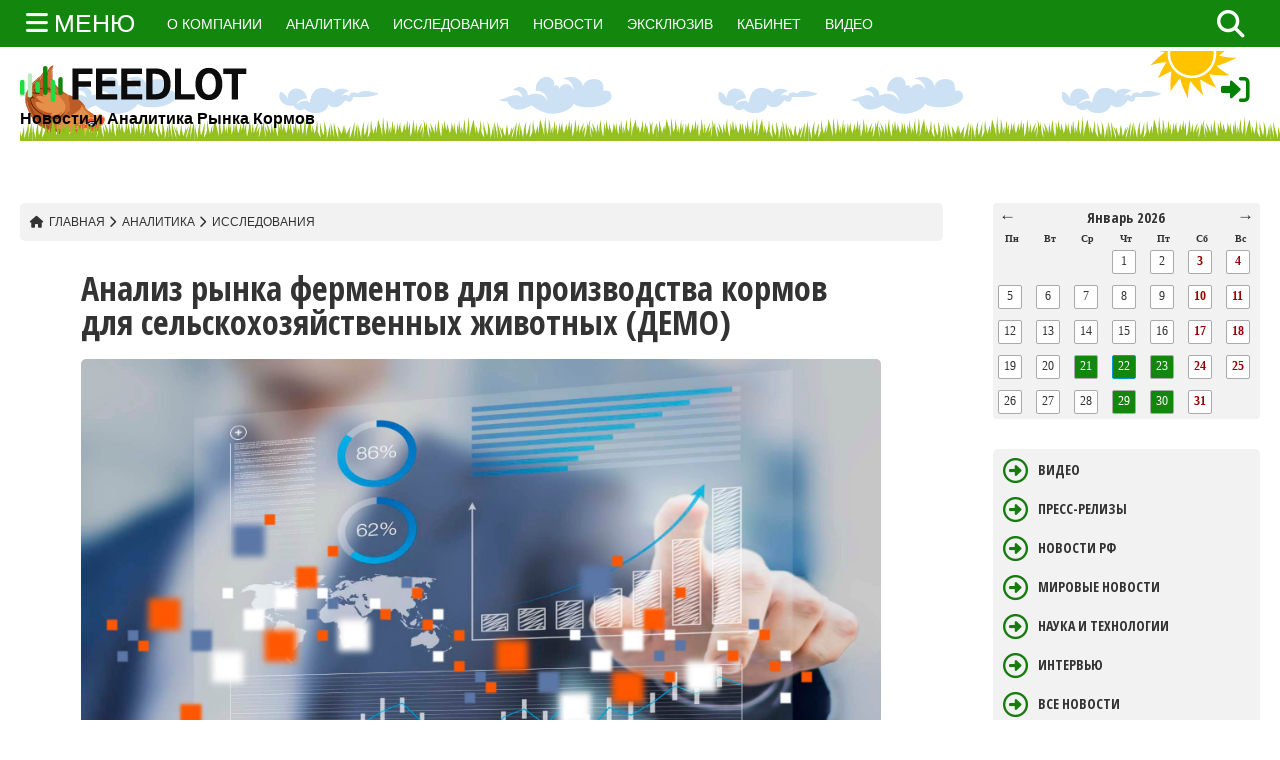

--- FILE ---
content_type: text/html; charset=UTF-8
request_url: https://feedlot.ru/analitika/issledovaniya/ryinok-myasokostnoj-i-ryibnoj-muki-v-rossii-v-2021%E2%80%932022-godu
body_size: 16085
content:

<!DOCTYPE HTML>
<html lang="en">
<head>
    <base href="https://feedlot.ru/" />   
	<title>Анализ рынка ферментов для производства кормов для сельскохозяйственных животных (ДЕМО)</title>
	<meta http-equiv="X-UA-Compatible" content="IE=edge">
    <meta name="viewport" content="width=device-width, initial-scale=1">
	<meta charset="UTF-8">
	
	<link rel="shortcut icon" href="/assets/template/icons/favicon.ico" type="image/x-icon">
	<link rel="apple-touch-icon" sizes="57x57" href="/assets/template/icons/apple-touch-icon-57x57.png">
        <link rel="apple-touch-icon" sizes="60x60" href="/assets/template/icons/apple-touch-icon-60x60.png">
        <link rel="apple-touch-icon" sizes="72x72" href="/assets/template/icons/apple-touch-icon-72x72.png">
        <link rel="apple-touch-icon" sizes="76x76" href="/assets/template/icons/apple-touch-icon-76x76.png">
        <link rel="apple-touch-icon" sizes="114x114" href="/assets/template/icons/apple-touch-icon-114x114.png">
        <link rel="apple-touch-icon" sizes="120x120" href="/assets/template/icons/apple-touch-icon-120x120.png">
        <link rel="apple-touch-icon" sizes="144x144" href="/assets/template/icons/apple-touch-icon-144x144.png">
        <link rel="apple-touch-icon" sizes="152x152" href="/assets/template/icons/apple-touch-icon-152x152.png">
        <link rel="apple-touch-icon" sizes="180x180" href="/assets/template/icons/apple-touch-icon-180x180.png">
        <link rel="icon" sizes="16x16" href="/assets/template/icons/favicon-16x16.png">
        <link rel="icon" sizes="32x32" href="/assets/template/icons/favicon-32x32.png">
        <link rel="icon" sizes="96x96" href="/assets/template/icons/favicon-96x96.png">
        <link rel="android-touch-icon" type="image/png" href="/assets/template/icons/android-chrome-192x192.png" sizes="192x192">
        <link rel="icon" type="image/png" href="/assets/template/icons/android-chrome-192x192.png" sizes="192x192">
        <meta property="og:image:secure_url" content="https://feedlot.ru/assets/template/icons/1200x630.jpg">
        <meta property="og:image" content="https://feedlot.ru/assets/template/icons/1200x630.jpg">
        <meta name="msapplication-TileImage" content="https://feedlot.ru/assets/template/icons/mstile-144x144.png">
	
	<!-- Font -->
	<link rel='stylesheet' href='https://fonts.googleapis.com/css?family=Merriweather%3A300%2C700%2C300italic%2C700italic%7COpen+Sans+Condensed%3A300%2C700&#038;subset=latin%2Clatin-ext' type='text/css' media='all'/>
	<!-- Stylesheets -->
	<link href="/assets/template/newsbit/plugin-frameworks/bootstrap.css" rel="stylesheet">
	<link href="/assets/template/newsbit/common/styles.css" rel="stylesheet">
	
	<link href="/assets/template/css/new_style.css" rel="stylesheet">
	<link href="/assets/template/mmenu-light-master/dist/mmenu-light.css" rel="stylesheet" />
	
	<script type='text/javascript' src='/assets/template/js/fontawesome5.js'></script>
	<script type='text/javascript' src='/assets/template/js/jquery_183.js' id='jquery-migrate-js'></script>
	
	<script src="/assets/template/mmenu-light-master/dist/mmenu-light.js"></script>
	<!-- MMENU-->
<script>
        
    document.addEventListener(
        "DOMContentLoaded", () => {
            const menu = new MmenuLight(
                document.querySelector( "#menu" )
                
            );

            const navigator = menu.navigation({
              title:"ГЛАВНОЕ МЕНЮ"  
            });
            const drawer = menu.offcanvas();
            

            document.querySelector( 'a[href="#menu"]' )
                .addEventListener( 'click', ( evnt ) => {
                    evnt.preventDefault();
                    drawer.open();
                });
        }
    );
</script>
	
	
<link rel="stylesheet" href="/assets/components/minishop2/css/web/default.css?v=551dbdb6ae" type="text/css" />
<link rel="stylesheet" href="/assets/components/minishop2/css/web/lib/jquery.jgrowl.min.css" type="text/css" />
<script>miniShop2Config = {"close_all_message":"\u0437\u0430\u043a\u0440\u044b\u0442\u044c \u0432\u0441\u0435","cssUrl":"\/assets\/components\/minishop2\/css\/web\/","jsUrl":"\/assets\/components\/minishop2\/js\/web\/","actionUrl":"\/assets\/components\/minishop2\/action.php","ctx":"web","price_format":[2,"."," "],"price_format_no_zeros":true,"weight_format":[3,"."," "],"weight_format_no_zeros":true};</script>
<script type="text/javascript">if (typeof TicketsConfig == "undefined")  {TicketsConfig={"ctx":"web","jsUrl":"\/assets\/components\/tickets\/js\/web\/","cssUrl":"\/assets\/components\/tickets\/css\/web\/","actionUrl":"\/assets\/components\/tickets\/action.php","close_all_message":"\u0437\u0430\u043a\u0440\u044b\u0442\u044c \u0432\u0441\u0435","tpanel":0,"enable_editor":1};} else {MergeConfig={"ctx":"web","jsUrl":"\/assets\/components\/tickets\/js\/web\/","cssUrl":"\/assets\/components\/tickets\/css\/web\/","actionUrl":"\/assets\/components\/tickets\/action.php","close_all_message":"\u0437\u0430\u043a\u0440\u044b\u0442\u044c \u0432\u0441\u0435","tpanel":0,"enable_editor":1}; for (var attrname in MergeConfig) { TicketsConfig[attrname] = MergeConfig[attrname]; }}</script>
<script type="text/javascript">TicketsConfig.editor={ticket: {onTab: {keepDefault:false, replaceWith:"	"},
        markupSet: [
            {name:"Bold", className: "btn-bold", key:"B", openWith:"<b>", closeWith:"</b>" },
            {name:"Italic", className: "btn-italic", key:"I", openWith:"<i>", closeWith:"</i>"  },
            {name:"Underline", className: "btn-underline", key:"U", openWith:"<u>", closeWith:"</u>" },
            {name:"Stroke through", className: "btn-stroke", key:"S", openWith:"<s>", closeWith:"</s>" },
            {separator:"---------------" },
            {name:"Bulleted List", className: "btn-bulleted", openWith:"	<li>", closeWith:"</li>", multiline:true, openBlockWith:"<ul>\n", closeBlockWith:"\n</ul>"},
            {name:"Numeric List", className: "btn-numeric", openWith:"	<li>", closeWith:"</li>", multiline:true, openBlockWith:"<ol>\n", closeBlockWith:"\n</ol>"},
            {separator:"---------------" },
            {name:"Quote", className: "btn-quote", openWith:"<blockquote>", closeWith:"</blockquote>"},
            {name:"Code", className: "btn-code", openWith:"<code>", closeWith:"</code>"},
            {name:"Link", className: "btn-link", openWith:"<a href=\"[![Link:!:http://]!]\">", closeWith:"</a>" },
            {name:"Picture", className: "btn-picture", replaceWith:"<img src=\"[![Source:!:http://]!]\" />" },
            {separator:"---------------" },
            {name:"Cut", className: "btn-cut", openWith:"<cut/>" }
        ]},comment: {onTab: {keepDefault:false, replaceWith:"	"},
        markupSet: [
            {name:"Bold", className: "btn-bold", key:"B", openWith:"<b>", closeWith:"</b>" },
            {name:"Italic", className: "btn-italic", key:"I", openWith:"<i>", closeWith:"</i>"  },
            {name:"Underline", className: "btn-underline", key:"U", openWith:"<u>", closeWith:"</u>" },
            {name:"Stroke through", className: "btn-stroke", key:"S", openWith:"<s>", closeWith:"</s>" },
            {separator:"---------------" },
            {name:"Quote", className: "btn-quote", openWith:"<blockquote>", closeWith:"</blockquote>"},
            {name:"Code", className: "btn-code", openWith:"<code>", closeWith:"</code>"},
            {name:"Link", className: "btn-link", openWith:"<a href=\"[![Link:!:http://]!]\">", closeWith:"</a>" },
            {name:"Picture", className: "btn-picture", replaceWith:"<img src=\"[![Source:!:http://]!]\" />" }
        ]}};</script>
<link rel="stylesheet" href="/assets/components/tickets/js/web/editor/editor.css" type="text/css" />
<link rel="stylesheet" href="/assets/components/tickets/css/web/default.css" type="text/css" />
<link rel="canonical" href="https://feedlot.ru/analitika/issledovaniya/ryinok-myasokostnoj-i-ryibnoj-muki-v-rossii-v-2021&ndash;2022-godu"/>
<script type="text/javascript">TicketsConfig.formBefore = 0;TicketsConfig.thread_depth = 0;</script>
<link type="text/css" rel="stylesheet" href="/assets/components/eventscalendar2/css/default.css"/>
<script type="text/javascript" src="/assets/components/eventscalendar2/js/eventscalendar2.js"></script>
<link rel="stylesheet" href="/assets/components/office/css/main/default.css" type="text/css" />
<script type="text/javascript">OfficeConfig={"cssUrl":"\/assets\/components\/office\/css\/","jsUrl":"\/assets\/components\/office\/js\/","actionUrl":"\/assets\/components\/office\/action.php","close_all_message":"\u0437\u0430\u043a\u0440\u044b\u0442\u044c \u0432\u0441\u0435","pageId":8522};</script>
<link rel="stylesheet" href="/assets/components/office/css/auth/default.css" type="text/css" />
</head>
<body>
<div id="page">	

<!--Lottie-->
		<script src="/assets/template/lottie-player/lottie-player.js"></script>
<header>
		<div id="header" class="bg-191">
			<div class="container">	
				<div class="oflow-hidden color-ash font-9 text-sm-center ptb-sm-5">
				
				<a href="#menu" class="fa fa-bars menu_hamburger_one menu_button_bold"> <span class="title_menu_span">МЕНЮ</span></a>
				
				
					<nav id="menu" ><ul  class=""><li  class="first"><a href="o-kompanii/" >О компании</a></li><li ><span >Пресс-центр</span><ul "><li  class="first"><a href="video" >Видео</a></li><li ><a href="press-relizyi/" >Пресс-релизы</a></li><li ><a href="novosti-rf" >Новости РФ</a></li><li ><a href="mirovyie-novosti" >Мировые новости</a></li><li ><a href="nauka-i-texnologii" >Наука и технологии</a></li><li ><a href="intervyu/" >Интервью</a></li><li ><a href="vse-novosti/" >Все новости</a></li><li ><a href="eksklyuziv" >Эксклюзив</a></li><li  class="last"><a href="kommentarii/" >Комментарии</a></li></ul></li><li ><span >Графики</span><ul "><li  class="first"><span >Цены производителей кормов</span><ul "><li  class="first"><a href="ryinki/czenyi-proizvoditelej-korma/zhmyix-i-prochie-tverdyie-ostatki-rastitelnyix-zhirov-ili-masel" >Жмых и прочие твердые остатки растительных жиров или масел</a></li><li ><a href="ryinki/czenyi-proizvoditelej-korma/korma-rastitelnyie" >Корма растительные</a></li><li ><a href="ryinki/czenyi-proizvoditelej-korma/belok-kormovoj" >Белок кормовой</a></li><li ><a href="ryinki/czenyi-proizvoditelej-korma/premiksyi" >Премиксы</a></li><li ><a href="ryinki/czenyi-proizvoditelej-korma/kombikorma" >Комбикорма</a></li><li ><a href="ryinki/czenyi-proizvoditelej-korma/kombikorma-dlya-krupnogo-rogatogo-skota" >Комбикорма для крупного рогатого скота</a></li><li ><a href="ryinki/czenyi-proizvoditelej-korma/kombikorma-dlya-svinej" >Комбикорма для свиней</a></li><li ><a href="ryinki/czenyi-proizvoditelej-korma/kombikorma-dlya-selskoxozyajstvennoj-pticzyi" >Комбикорма для сельскохозяйственной птицы</a></li><li ><a href="ryinki/czenyi-proizvoditelej-korma/konczentratyi-belkovo-vitaminno-mineralnyie" >Концентраты белково-витаминно-минеральные</a></li><li ><a href="ryinki/czenyi-proizvoditelej-korma/konczentratyi-i-smesi-kormovyie" >Концентраты и смеси кормовые</a></li><li ><a href="ryinki/czenyi-proizvoditelej-korma/muka-tonkogo-i-grubogo-pomola-i-granulyi-iz-myasa-ili-myasnyix-subproduktov,-ne-prigodnyie-dlya-upotrebleniya-v-pishhu" >Мука тонкого и грубого помола и гранулы из мяса или мясных субпродуктов, не пригодные для употребления в пищу</a></li><li  class="last"><a href="ryinki/czenyi-proizvoditelej-korma/muka-kormovaya-tonkogo-i-grubogo-pomola-i-granulyi-iz-ryibyi" >Мука кормовая тонкого и грубого помола и гранулы из рыбы</a></li></ul></li><li ><span >Цены приобретения зерна для производства корма</span><ul "><li  class="first"><a href="ryinki/czenyi-priobreteniya-zerna/pshenicza" >Пшеница</a></li><li ><a href="ryinki/czenyi-priobreteniya-zerna/pshenicza-tverdaya" >Пшеница твердая</a></li><li ><a href="ryinki/czenyi-priobreteniya-zerna/pshenicza,-krome-tverdoj-psheniczyi" >Пшеница, кроме твердой пшеницы</a></li><li ><a href="ryinki/czenyi-priobreteniya-zerna/kukuruza" >Кукуруза</a></li><li ><a href="ryinki/czenyi-priobreteniya-zerna/yachmen" >Ячмень</a></li><li ><a href="ryinki/czenyi-priobreteniya-zerna/rozh" >Рожь</a></li><li ><a href="ryinki/czenyi-priobreteniya-zerna/oves" >Овес</a></li><li ><a href="ryinki/czenyi-priobreteniya-zerna/proso" >Просо</a></li><li ><a href="ryinki/czenyi-priobreteniya-zerna/bobyi-soevyie" >Бобы соевые</a></li><li ><a href="ryinki/czenyi-priobreteniya-zerna/semena-podsolnechnika" >Семена подсолнечника</a></li><li ><a href="ryinki/czenyi-priobreteniya-zerna/pshenicza-myagkaya-3-klassa" >Пшеница мягкая 3 класса</a></li><li ><a href="ryinki/czenyi-priobreteniya-zerna/pshenicza-myagkaya-4-klassa" >Пшеница мягкая 4 класса</a></li><li ><a href="ryinki/czenyi-priobreteniya-zerna/pshenicza-myagkaya-5-klassa" >Пшеница мягкая 5 класса</a></li><li  class="last"><a href="ryinki/czenyi-priobreteniya-zerna/gorox-sushenyij" >Горох сушеный</a></li></ul></li><li ><span >Цены производителей зерна</span><ul "><li  class="first"><a href="ryinki/czenyi-proizvoditelej-zerno/gorox-sushenyij" >Горох сушеный</a></li><li ><a href="ryinki/czenyi-proizvoditelej-zerno/pshenicza" >Пшеница</a></li><li ><a href="ryinki/czenyi-proizvoditelej-zerno/pshenicza-tverdaya" >Пшеница твердая</a></li><li ><a href="ryinki/czenyi-proizvoditelej-zerno/pshenicza,-krome-tverdoj-psheniczyi" >Пшеница, кроме твердой пшеницы</a></li><li ><a href="ryinki/czenyi-proizvoditelej-zerno/kukuruza" >Кукуруза</a></li><li ><a href="ryinki/czenyi-proizvoditelej-zerno/kukuruza-na-korm" >Кукуруза на корм</a></li><li ><a href="ryinki/czenyi-proizvoditelej-zerno/yachmen" >Ячмень</a></li><li ><a href="ryinki/czenyi-proizvoditelej-zerno/rozh" >Рожь</a></li><li ><a href="ryinki/czenyi-proizvoditelej-zerno/oves" >Овес</a></li><li ><a href="ryinki/czenyi-proizvoditelej-zerno/proso" >Просо</a></li><li ><a href="ryinki/czenyi-proizvoditelej-zerno/bobyi-soevyie" >Бобы соевые</a></li><li ><a href="ryinki/czenyi-proizvoditelej-zerno/semena-rapsa" >Семена рапса</a></li><li ><a href="ryinki/czenyi-proizvoditelej-zerno/semena-podsolnechnika" >Семена подсолнечника</a></li><li ><a href="ryinki/czenyi-proizvoditelej-zerno/pshenicza-myagkaya-3-klassa" >Пшеница мягкая 3 класса</a></li><li ><a href="ryinki/czenyi-proizvoditelej-zerno/pshenicza-myagkaya-4-klassa" >Пшеница мягкая 4 класса</a></li><li  class="last"><a href="ryinki/czenyi-proizvoditelej-zerno/pshenicza-myagkaya-5-klassa" >Пшеница мягкая 5 класса</a></li></ul></li><li ><span >Производство кормов</span><ul "><li  class="first"><a href="ryinki/proizvodstvo-korma/zhmyix-i-prochie-tverdyie-ostatki-rastitelnyix-zhirov-ili-masel" >Жмых и прочие твердые остатки растительных жиров или масел</a></li><li ><a href="ryinki/proizvodstvo-korma/korma-gotovyie-dlya-selskoxozyajstvennyix-zhivotnyix-(krome-muki-i-granul-iz-lyuczernyi)" >Корма готовые для сельскохозяйственных животных (кроме муки и гранул из люцерны)</a></li><li ><a href="ryinki/proizvodstvo-korma/korma-rastitelnyie" >Корма растительные</a></li><li ><a href="ryinki/proizvodstvo-korma/korma-zhivotnyie-suxie" >Корма животные сухие</a></li><li ><a href="ryinki/proizvodstvo-korma/korma-iz-ryibyi,-myasa-kitov-i-drugix-vodnyix-mlekopitayushhix" >Корма из рыбы, мяса китов и других водных млекопитающих</a></li><li ><a href="ryinki/proizvodstvo-korma/konservyi-kormovyie-dlya-selskoxozyajstvennyix-zhivotnyix" >Консервы кормовые для сельскохозяйственных животных</a></li><li ><a href="ryinki/proizvodstvo-korma/belok-kormovoj" >Белок кормовой</a></li><li ><a href="ryinki/proizvodstvo-korma/antibiotiki-kormovyie" >Антибиотики кормовые</a></li><li ><a href="ryinki/proizvodstvo-korma/premiksyi" >Премиксы</a></li><li ><a href="ryinki/proizvodstvo-korma/premiksyi-dlya-krupnogo-rogatogo-skota" >Премиксы для крупного рогатого скота</a></li><li ><a href="ryinki/proizvodstvo-korma/premiksyi-dlya-svinej" >Премиксы для свиней</a></li><li ><a href="ryinki/proizvodstvo-korma/premiksyi-dlya-pticz" >Премиксы для птиц</a></li><li ><a href="ryinki/proizvodstvo-korma/premiksyi-prochie" >Премиксы прочие</a></li><li ><a href="ryinki/proizvodstvo-korma/kombikorma" >Комбикорма</a></li><li ><a href="ryinki/proizvodstvo-korma/kombikorma-dlya-krupnogo-rogatogo-skota" >Комбикорма для крупного рогатого скота</a></li><li ><a href="ryinki/proizvodstvo-korma/kombikorma-dlya-loshadej" >Комбикорма для лошадей</a></li><li ><a href="ryinki/proizvodstvo-korma/kombikorma-dlya-svinej" >Комбикорма для свиней</a></li><li ><a href="ryinki/proizvodstvo-korma/kombikorma-dlya-ovecz" >Комбикорма для овец</a></li><li ><a href="ryinki/proizvodstvo-korma/kombikorma-dlya-pushnyix-zverej,-krolikov-i-nutrij" >Комбикорма для пушных зверей, кроликов и нутрий</a></li><li ><a href="ryinki/proizvodstvo-korma/kombikorma-dlya-selskoxozyajstvennoj-pticzyi" >Комбикорма для сельскохозяйственной птицы</a></li><li ><a href="ryinki/proizvodstvo-korma/kombikorma-dlya-dichi" >Комбикорма для дичи</a></li><li ><a href="ryinki/proizvodstvo-korma/kombikorma-dlya-ryib" >Комбикорма для рыб</a></li><li ><a href="ryinki/proizvodstvo-korma/kombikorma-dlya-prochix-zhivotnyix" >Комбикорма для прочих животных</a></li><li ><a href="ryinki/proizvodstvo-korma/konczentratyi-belkovo-vitaminno-mineralnyie" >Концентраты белково-витаминно-минеральные</a></li><li ><a href="ryinki/proizvodstvo-korma/konczentratyi-amido-vitaminno-mineralnyie" >Концентраты амидо-витаминно-минеральные</a></li><li ><a href="ryinki/proizvodstvo-korma/konczentratyi-i-smesi-kormovyie" >Концентраты и смеси кормовые</a></li><li ><a href="ryinki/proizvodstvo-korma/korma-varenyie" >Корма вареные</a></li><li ><a href="ryinki/proizvodstvo-korma/korma-dlya-selskoxozyajstvennyix-zhivotnyix-prochie" >Корма для сельскохозяйственных животных прочие</a></li><li ><a href="ryinki/proizvodstvo-korma/muka-grubogo-pomola-i-granulyi-iz-lyuczernyi" >Мука грубого помола и гранулы из люцерны</a></li><li ><a href="ryinki/proizvodstvo-korma/muka-tonkogo-i-grubogo-pomola-i-granulyi-iz-myasa-ili-myasnyix-subproduktov,-ne-prigodnyie-dlya-upotrebleniya-v-pishhu" >Мука тонкого и грубого помола и гранулы из мяса или мясных субпродуктов, не пригодные для употребления в пищу</a></li><li  class="last"><a href="ryinki/proizvodstvo-korma/muka-tonkogo-i-grubogo-pomola-i-granulyi-iz-ryibyi,-rakoobraznyix,-mollyuskov-i-drugix-vodnyix-bespozvonochnyix,-ne-prigodnyie-dlya-upotrebleniya-v-pishhu" >Мука тонкого и грубого помола и гранулы из рыбы, ракообразных, моллюсков и других водных беспозвоночных, не пригодные для употребления в пищу</a></li></ul></li><li ><span >Цены на добавки</span><ul "><li  class="first"><span >Амино</span><ul "><li  class="first"><a href="ryinki/czenyi/amino/triptofan" >Триптофан</a></li><li ><a href="ryinki/czenyi/amino/arginin" >Аргинин</a></li><li ><a href="ryinki/czenyi/amino/izolejczin" >Изолейцин</a></li><li ><a href="ryinki/czenyi/amino/taurin" >Таурин</a></li><li ><a href="ryinki/czenyi/amino/treonin" >Треонин</a></li><li ><a href="ryinki/czenyi/amino/metionin" >Метионин</a></li><li ><a href="ryinki/czenyi/amino/lizin-sulfat-70" >Лизин Сульфат 70-75%</a></li><li ><a href="ryinki/czenyi/amino/lizin-hcl" >Лизин HCL</a></li><li ><a href="ryinki/czenyi/amino/valin" >Валин</a></li><li  class="last"><a href="ryinki/czenyi/amino/betain" >Бетаин</a></li></ul></li><li ><span >Витамины</span><ul "><li  class="first"><a href="ryinki/czenyi/vitaminyi/vitamin-k3" >Витамин K3</a></li><li ><a href="ryinki/czenyi/vitaminyi/vitamin-e-50" >Витамин Е 50%</a></li><li ><a href="ryinki/czenyi/vitaminyi/vitamin-d3" >Витамин D3</a></li><li ><span >Группа B</span><ul "><li  class="first"><a href="ryinki/czenyi/vitaminyi/vitamin-b/vitamin-b1" >Витамин B1</a></li><li ><a href="ryinki/czenyi/vitaminyi/vitamin-b/vitamin-b2" >Витамин B2</a></li><li ><a href="ryinki/czenyi/vitaminyi/vitamin-b/vitamin-b3" >Витамин B3</a></li><li ><a href="ryinki/czenyi/vitaminyi/vitamin-b/vitamin-b4" >Витамин B4</a></li><li ><a href="ryinki/czenyi/vitaminyi/vitamin-b/vitamin-b5" >Витамин B5</a></li><li ><a href="ryinki/czenyi/vitaminyi/vitamin-b/vitamin-b6" >Витамин B6</a></li><li ><a href="ryinki/czenyi/vitaminyi/vitamin-b/vitamin-b9" >Витамин B9</a></li><li  class="last"><a href="ryinki/czenyi/vitaminyi/vitamin-b/vitamin-b12" >Витамин B12</a></li></ul></li><li ><a href="ryinki/czenyi/vitaminyi/vitamin-a-1000" >Витамин А 1000</a></li><li  class="last"><a href="ryinki/czenyi/vitaminyi/biotin-2" >Биотин 2%</a></li></ul></li><li  class="last"><a href="ryinki/czenyi/soevyij-shrot" >Соевый шрот</a></li></ul></li><li ><span >Объемы поставок</span><ul "><li  class="first"><span >Амино</span><ul "><li  class="first"><a href="ryinki/obemyi/amino/triptofan" >Триптофан</a></li><li ><a href="ryinki/obemyi/amino/arginin" >Аргинин</a></li><li ><a href="ryinki/obemyi/amino/treonin" >Треонин</a></li><li ><a href="ryinki/obemyi/amino/metionin" >Метионин</a></li><li ><a href="ryinki/obemyi/amino/izolejczin" >Изолейцин</a></li><li ><a href="ryinki/obemyi/amino/karnitin" >Карнитин</a></li><li ><a href="ryinki/obemyi/amino/lizin-sulfat-70" >Лизин Сульфат 70%</a></li><li ><a href="ryinki/obemyi/amino/lizin-sulfat-75" >Лизин сульфат 75%</a></li><li ><a href="ryinki/obemyi/amino/lizin-sulfat-80" >Лизин Сульфат 80%</a></li><li ><a href="ryinki/obemyi/amino/lizin-hcl" >Лизин HCL</a></li><li ><a href="ryinki/obemyi/amino/gliczin" >Глицин</a></li><li ><a href="ryinki/obemyi/amino/valin" >Валин</a></li><li  class="last"><a href="ryinki/obemyi/amino/betain" >Бетаин</a></li></ul></li><li  class="last"><span >Витамины</span><ul "><li  class="first"><a href="ryinki/obemyi/vitaminyi/vitamin-k3" >Витамин K3</a></li><li ><a href="ryinki/obemyi/vitaminyi/vitamin-e" >Витамин E</a></li><li ><a href="ryinki/obemyi/vitaminyi/vitamin-e-50" >Витамин Е Масло</a></li><li ><a href="ryinki/obemyi/vitaminyi/vitamin-d3" >Витамин D3</a></li><li ><span >Группа B</span><ul "><li  class="first"><a href="ryinki/obemyi/vitaminyi/vitamin-b/vitamin-b2-80" >Витамин B2 80%</a></li><li ><a href="ryinki/obemyi/vitaminyi/vitamin-b/vitamin-b3" >Витамин B3</a></li><li ><a href="ryinki/obemyi/vitaminyi/vitamin-b/vitamin-b1" >Витамин B1</a></li><li ><a href="ryinki/obemyi/vitaminyi/vitamin-b/vitamin-b5" >Витамин B5</a></li><li ><a href="ryinki/obemyi/vitaminyi/vitamin-b/vitamin-b6" >Витамин B6</a></li><li ><a href="ryinki/obemyi/vitaminyi/vitamin-b/vitamin-b9" >Витамин B9</a></li><li ><a href="ryinki/obemyi/vitaminyi/vitamin-b/vitamin-b12-1" >Витамин B12 1%</a></li><li ><a href="ryinki/obemyi/vitaminyi/vitamin-b/vitamin-b12-0,1" >Витамин B12 0,1%</a></li><li ><a href="ryinki/obemyi/vitaminyi/vitamin-b/xolin-xlorid-75" >Холин хлорид 75 жидкий</a></li><li ><a href="ryinki/obemyi/vitaminyi/vitamin-b/xolin-xlorid-70" >Холин хлорид 70</a></li><li ><a href="ryinki/obemyi/vitaminyi/vitamin-b/xolin-xlorid-60" >Холин хлорид 60</a></li><li  class="last"><a href="ryinki/obemyi/vitaminyi/vitamin-b/xolin-xlorid-50" >Холин хлорид 50</a></li></ul></li><li ><a href="ryinki/obemyi/vitaminyi/vitamin-a-1000" >Витамин А 1000</a></li><li ><a href="ryinki/obemyi/vitaminyi/vitamin-c" >Витамин C</a></li><li ><a href="ryinki/obemyi/vitaminyi/vitamin-a-500" >Витамин A 500</a></li><li ><a href="ryinki/obemyi/vitaminyi/biotin-2" >Биотин 2%</a></li><li ><a href="ryinki/obemyi/vitaminyi/biotin-10" >Биотин 10%</a></li><li  class="last"><a href="ryinki/obemyi/vitaminyi/biotin-100" >Биотин 100%</a></li></ul></li></ul></li><li ><span >Цены приобретения добавок</span><ul "><li  class="first"><span >Амино</span><ul "><li  class="first"><a href="ryinki/kontraktnyie-czenyi/amino/triptofan" >Триптофан</a></li><li ><a href="ryinki/kontraktnyie-czenyi/amino/arginin" >Аргинин</a></li><li ><a href="ryinki/kontraktnyie-czenyi/amino/treonin" >Треонин</a></li><li ><a href="ryinki/kontraktnyie-czenyi/amino/metionin" >Метионин</a></li><li ><a href="ryinki/kontraktnyie-czenyi/amino/izolejczin" >Изолейцин</a></li><li ><a href="ryinki/kontraktnyie-czenyi/amino/karnitin" >Карнитин</a></li><li ><a href="ryinki/kontraktnyie-czenyi/amino/lizin-sulfat-70" >Лизин Сульфат 70%</a></li><li ><a href="ryinki/kontraktnyie-czenyi/amino/lizin-sulfat-75" >Лизин сульфат 75%</a></li><li ><a href="ryinki/kontraktnyie-czenyi/amino/lizin-sulfat-80" >Лизин Сульфат 80%</a></li><li ><a href="ryinki/kontraktnyie-czenyi/amino/gliczin" >Глицин</a></li><li ><a href="ryinki/kontraktnyie-czenyi/amino/lizin-hcl" >Лизин HCL</a></li><li ><a href="ryinki/kontraktnyie-czenyi/amino/valin" >Валин</a></li><li  class="last"><a href="ryinki/kontraktnyie-czenyi/amino/betain" >Бетаин</a></li></ul></li><li  class="last"><span >Витамины</span><ul "><li  class="first"><a href="ryinki/kontraktnyie-czenyi/vitaminyi/vitamin-k3" >Витамин K3</a></li><li ><a href="ryinki/kontraktnyie-czenyi/vitaminyi/vitamin-e" >Витамин_E</a></li><li ><a href="ryinki/kontraktnyie-czenyi/vitaminyi/vitamin-c" >Витамин C</a></li><li ><a href="ryinki/kontraktnyie-czenyi/vitaminyi/vitamin-e-maslo" >Витамин_E масло</a></li><li ><a href="ryinki/kontraktnyie-czenyi/vitaminyi/vitamin-d3" >Витамин_D3</a></li><li ><span >Группа B</span><ul "><li  class="first"><a href="ryinki/kontraktnyie-czenyi/vitaminyi/gruppa-b/vitamin-b2-80" >Витамин B2 80%</a></li><li ><a href="ryinki/kontraktnyie-czenyi/vitaminyi/gruppa-b/vitamin-b1" >Витамин B1</a></li><li ><a href="ryinki/kontraktnyie-czenyi/vitaminyi/gruppa-b/vitamin-b3" >Витамин B3</a></li><li ><a href="ryinki/kontraktnyie-czenyi/vitaminyi/gruppa-b/vitamin-b5" >Витамин B5</a></li><li ><a href="ryinki/kontraktnyie-czenyi/vitaminyi/gruppa-b/vitamin-b6" >Витамин B6</a></li><li ><a href="ryinki/kontraktnyie-czenyi/vitaminyi/gruppa-b/vitamin-b9" >Витамин B9</a></li><li ><a href="ryinki/kontraktnyie-czenyi/vitaminyi/gruppa-b/vitamin-b12-1" >Витамин B12 1%</a></li><li ><a href="ryinki/kontraktnyie-czenyi/vitaminyi/gruppa-b/vitamin-b12-0.1" >Витамин B12 0.1%</a></li><li ><a href="ryinki/kontraktnyie-czenyi/vitaminyi/gruppa-b/xolin-xlorid-75-zhidkij" >Холин хлорид 75 Жидкий</a></li><li ><a href="ryinki/kontraktnyie-czenyi/vitaminyi/gruppa-b/xolin-xlorid-70" >Холин хлорид 70</a></li><li ><a href="ryinki/kontraktnyie-czenyi/vitaminyi/gruppa-b/xolin-xlorid-60" >Холин хлорид 60</a></li><li  class="last"><a href="ryinki/kontraktnyie-czenyi/vitaminyi/gruppa-b/xolin-xlorid-50" >Холин хлорид 50</a></li></ul></li><li ><a href="ryinki/kontraktnyie-czenyi/vitaminyi/vitamin-a-1000" >Витамин А_1000</a></li><li ><a href="ryinki/kontraktnyie-czenyi/vitaminyi/vitamin-a-500" >Витамин А_500</a></li><li ><a href="ryinki/kontraktnyie-czenyi/vitaminyi/biotin-2" >Биотин 2%</a></li><li ><a href="ryinki/kontraktnyie-czenyi/vitaminyi/biotin-10" >Биотин 10%</a></li><li  class="last"><a href="ryinki/kontraktnyie-czenyi/vitaminyi/biotin-100" >Биотин 100%</a></li></ul></li></ul></li><li  class="last"><a href="ryinki/baza-dannyix" >База данных</a></li></ul></li><li  class="active"><span >Аналитика</span><ul "><li  class="first"><a href="analitika/zerno/" >Зерно</a></li><li ><a href="analitika/korma/" >Корма</a></li><li ><span >Ферменты</span><ul "><li  class="first"><a href="analitika/fermentyi/analiz-importa-fermentov-dlya-proizvodstva-kormov-dlya-selskoxozyajstvennyix-zhivotnyix-v-rossiyu" >Анализ импорта ферментов для производства кормов для сельскохозяйственных животных в Россию</a></li></ul></li><li ><a href="analitika/soevyij-shrot/" >Соевый шрот</a></li><li ><a href="analitika/amino/" >Амино</a></li><li  class="active"><a href="analitika/issledovaniya/" >Исследования</a></li><li ><a href="analitika/vitaminyi/" >Витамины</a></li><li ><a href="analitika/korma-pets/" >Корма для непродуктивных животных</a></li><li  class="last"><a href="analitika/informaczionnyie-svodki/" >Информационные сводки</a></li></ul></li><li ><a href="czenyi-na-uslugi/" >Цены на услуги</a></li><li ><a href="reklama-na-sajte" >Реклама</a></li><li ><a href="kontaktyi" >Контакты</a></li><li ><a href="otzyivyi/" >Отзывы</a></li><li ><span >Форумы</span><ul "><li  class="first"><a href="forum-na-vyistavke-kormvet-2023" >Кормовой форум 2023</a></li><li ><a href="sobstvennyie-meropriyatiya/forum-2024/" >Кормовой форум 2024</a></li><li ><a href="sobstvennyie-meropriyatiya/forum-2024-2/" >Зерновой форум 2024</a></li><li  class="last"><a href="sobstvennyie-meropriyatiya/forum-3/" >Форум по аквакультуре 2024</a></li></ul></li><li  class="last"><a href="lichnyij-kabinet" >Личный кабинет</a></li>
        <li class="socialliinmenu">
        <div class="social_icons_inmenu">
							<a href="https://rutube.ru/channel/40536820/videos/"><img src="/assets/template/icons/rutube.png" style="width: 25px;"></a>
							<a href="https://t.me/feedlot_ru"><i class="fa fa-telegram" aria-hidden="true"></i></a>
							<a href="https://vk.com/feedlot_agency"><i class="fa fa-vk" aria-hidden="true"></i></a>
							<a href="https://dzen.ru/feedlot?share_to=link"><img style="width: 29px;margin-bottom: 6px;" src="/assets/template/icons/dzengreen.svg"></a>
							</div>
        </li>
        </ul></nav>
				
				
				
					<ul class="float-left float-sm-none list-a-plr-10 list-a-plr-sm-5 list-a-ptb-15 list-a-ptb-sm-10 add-menu-top">
						<li><a class="pl-0 pl-sm-10" href="/o-kompanii">О КОМПАНИИ</a></li>
						<li><a href="/analitika">АНАЛИТИКА</a></li>
						<li><a href="/analitika/issledovaniya/">ИССЛЕДОВАНИЯ</a></li>
						<!--<li><a href="/czenyi-na-uslugi">ЦЕНЫ НА УСЛУГИ</a></li>-->
						<li><a href="/novosti">НОВОСТИ</a></li>
						<li><a href="/eksklyuziv">ЭКСКЛЮЗИВ</a></li>
						<li><a href="/lichnyij-kabinet">КАБИНЕТ</a></li>
						<li><a href="/video">ВИДЕО</a></li>
					</ul>
					<div class="serch-top">
					<a class="right-area src-btn" href="#" >
				<i class="fa-solid fa-magnifying-glass src-icn ion-search active"></i>
				<i class="fa-solid fa-xmark close-icn ion-close" wfd-invisible="true"></i>
			</a>
			<div class="src-form">
				<form action="/search" method="get">
					<input type="text" name="query" value="" placeholder="Поиск на сайте">
					<button type="submit"><i class="fa-solid fa-magnifying-glass"></i></a></button>
				</form>
				
			</div><!-- src-form -->
			</div>
					<ul class="float-right float-sm-none list-a-plr-10 list-a-plr-sm-5 list-a-ptb-15 list-a-ptb-sm-5 social-icons-top">
					<div class="language">
			            
                    <!--<img src="https://feedlot.ru/assets/template/icons/flags/ru.png" alt="ru" data-google-lang="ru" class="language__img">-->
                    <!--<img src="https://feedlot.ru/assets/template/icons/flags/en.png" alt="en" data-google-lang="en" class="language__img" id="eng-button">-->
                    </div>
						<li class="sociallisizetohide"><a href="https://rutube.ru/channel/40536820/videos/"><img src="/assets/template/icons/rutube2.png" style="width: 25px;padding-bottom: 8px;"></a></li>
						<li class="sociallisizetohide"><a href="https://t.me/feedlot_ru"><i class="fa fa-telegram" aria-hidden="true"></i></a></li>
						<li class="sociallisizetohide"><a href="https://vk.com/feedlot_agency"><i class="fa fa-vk" aria-hidden="true"></i></a></li>
						<li class="sociallisizetohide"><a href="https://dzen.ru/feedlot?share_to=link"><img style="width: 29px;margin-bottom: 6px;" src="/assets/template/icons/dzen.svg"></a></li>
					</ul>
					
				</div><!-- top-menu -->
			</div><!-- container -->
		</div><!-- bg-191 -->
		
		<div id="content">
		<div class="container header-container">

			<a class="logo" href="https://feedlot.ru/"><img src="https://feedlot.ru/assets/template/img/logo.svg" alt="Feedlot" />
			<span class="description_header_one">Новости и Аналитика Рынка Кормов</span>
			</a>
			
			<div class="header-feed_line">
			<lottie-player src="/assets/template/lottie-player/files/feedlot-header-line.json" background="transparent"  speed="1" style="width: 100%; height: 100px;" loop autoplay></lottie-player>
			</div>
			
			<a class="top-login-btn js-open-modal" data-modal="1" href="#">
				<i class="fa fa-sign-in" aria-hidden="true"></i>
			    <!--<i class="fa fa-user" aria-hidden="true"></i>-->
			</a>
			<div class="clearfix"></div>
		</div><!-- container -->
	</header>
<div class="container">	
 <div class="scroll_string_header-wrap">
<!-- TradingView Widget BEGIN -->
<div class="tradingview-widget-container">
  <div class="tradingview-widget-container__widget"></div>
  
  <script type="text/javascript" src="https://s3.tradingview.com/external-embedding/embed-widget-ticker-tape.js" async>
  {
  "symbols": [
    {
      "description": "",
      "proName": "BMFBOVESPA:BGI1!"
    },
    {
      "description": "",
      "proName": "NCDEX:JEERAUNJHA1!"
    },
    
    {
      "description": "",
      "proName": "ASX24:WM1!"
    }
  ],
  "showSymbolLogo": true,
  "isTransparent": false,
  "displayMode": "adaptive",
  "colorTheme": "light",
  "locale": "ru"
}
  </script>
</div>
<!-- TradingView Widget END -->
</div>
</div>	
	
	<section class="content-section_one" >
		<div class="container content-container">
			<div class="row">
				<div class="col-md-12 col-lg-9">
				    <section class="ptb-0">
			<div class="container-breadcrums"><a class="mt-10" href="/"><i class="fa-solid fa-house"></i>Главная</a>
<a class="mt-10" href="analitika"><i class="fa-solid fa-chevron-right"></i>Аналитика</a>
<a class="mt-10" href="analitika/issledovaniya/"><i class="fa-solid fa-chevron-right"></i>Исследования</a></div>
		
	     </section>
				    <div class="post-content-container-one">
				        
				    <h1 class="mt-30"><b>Анализ рынка ферментов для производства кормов для сельскохозяйственных животных (ДЕМО)</b></h1>  
				     <p></p>
						<img src="assets/images/resources/8522/analitika.jpg" alt="Анализ рынка ферментов для производства кормов для сельскохозяйственных животных (ДЕМО)">
					<ul class="list-li-mr-20 mtb-15">
						<li><i class="fa fa-user" aria-hidden="true"></i> <span><b>Админ </b></span> 10.04.2023</li>
						<!--<li><i class="fa-solid fa-bolt"></i></i>30,190</li>
						<li><i class="fa-solid fa-comment"></i>30</li>-->
					</ul>
					<div class="post-content-contant-one">
					    
					    
					<div class="analitics_file_down">
					    <p>Чтобы получить файл нажмите кнопку:</p>
					    <a class="counterreports" data-btntype="counterButtonOne" href="assets/documents/market_dynamics/Маркетинговое исследование Анализ рынка кормовых ферментов в России — ДЕМО.pdf" onclick="ym(88570964,'reachGoal','downloadbutton1'); return true;"><i class="fa-solid fa-file-pdf"></i> СКАЧАТЬ</a>
					</div>
					<p></p>
					<p style="color: red;font-weight: 600;margin-top: 10px;"></p>
					<p></p>
					<p></p>
					    
					<!-- wp:paragraph -->
<p>Предлагаем вам ознакомиться с демоверсией нового маркетингого исследования FEEDLOT «Анализ рынка ферментов для производства кормов для сельскохозяйственных животных». Отчет содержит актуальную и наиболее полную информацию о данном сегменте кормового рынка в России.</p>
<!-- /wp:paragraph -->
<p> </p>
<!-- wp:paragraph -->
<p> </p>
<!-- wp:paragraph -->
<p> </p>
<div class="wp-block-buttons"><!-- /wp:button --></div>
<!-- /wp:buttons -->
					</div>
					
					<div class="float-left-right text-center mt-40 mt-sm-20">
				
					
						<div class="post-share-block">
							
							<script src="https://yastatic.net/share2/share.js"></script>
<div class="ya-share2" data-curtain data-services="messenger,vkontakte,odnoklassniki,telegram,viber,whatsapp,moimir"></div>
						</div>
						
					</div><!-- float-left-right -->
				
					<div class="brdr-ash-1 opacty-5"></div>
					
					
					<div id="pdopage" class="comments-wrapper-post">
					<div class="row rows">
					
                    </div> 
                    <ul class="pagination"></ul>
					</div>
					<div class="comments">
    

    <h3 class="title">Комментарии (<span id="comment-total"></span>)</h3>

    <div id="comments-wrapper">
        <ol class="comment-list" id="comments"></ol>
    </div>

    <div id="comments-tpanel">
        <div id="tpanel-refresh"></div>
        <div id="tpanel-new"></div>
    </div>
</div><h4 id="comment-new-link">
    <a href="#" class="btn btn-default">Написать комментарий</a>
</h4>

<div id="comment-form-placeholder">
    <form id="comment-form" action="" method="post" class="well">
        <div id="comment-preview-placeholder"></div>
        <input type="hidden" name="thread" value="resource-8522"/>
        <input type="hidden" name="parent" value="0"/>
        <input type="hidden" name="id" value="0"/>
        <input type="hidden" name="form_key" value="ee291f944841e909b5bab5285fd3a4e9">

        <div class="form-group">
            <label for="comment-name">Автор</label>
            <input type="text" name="name" value="" id="comment-name" class="form-control"/>
            <span class="error"></span>
        </div>

        <div class="form-group">
            <label for="comment-email">Email</label>
            <input type="text" name="email" value="" id="comment-email" class="form-control"/>
            <span class="error"></span>
        </div>

        <div class="form-group">
            <label for="comment-editor"></label>
            <textarea name="text" id="comment-editor" cols="30" rows="10" class="form-control"></textarea>
            <span class="error" id="text-error"></span>
        </div>

        

        
<div class="form-group">
    <label for="comment-captcha" id="comment-captcha">Введите сумму 6 + 2</label>
    <input type="text" name="captcha" value="" id="comment-captcha" class="form-control" />
    <span class="error"></span>
</div>


        <div class="form-actions">
            <input type="button" class="btn btn-default preview" value="Предпросмотр"
                   title="Ctrl + Enter"/>
            <input type="submit" class="btn btn-primary submit" value="Написать"
                   title="Ctrl + Shift + Enter"/>
            <span class="time"></span>
        </div>
    </form>
</div>
					
					<h4 class="p-title mt-50"><b>ПОХОЖИЕ ЗАПИСИ</b></h4>
					<div class="row">
					
						
						
						
					</div><!-- row -->
					
					
					
                </div>
				</div>

				<div class="d-none d-md-block d-lg-none col-md-3"></div>
				<div class="col-md-6 col-lg-3">
				    
				    
				    
					<div class="pl-20 pl-md-0">
					    
					    <div id='Calendar'>
	<table class="calendar"><tr>
	<td class="prev"><a href="analitika/issledovaniya/ryinok-myasokostnoj-i-ryibnoj-muki-v-rossii-v-2021–2022-godu?action=refreshCalendar&month=12&year=2025">&larr;</a></td>
	<td class="month" colspan="5" style="text-align:center;"><strong>Январь 2026</strong></td>
	<td class="next"><a href="analitika/issledovaniya/ryinok-myasokostnoj-i-ryibnoj-muki-v-rossii-v-2021–2022-godu?action=refreshCalendar&month=2&year=2026">&rarr;</a></td>
</tr><tr><th class="dow">Пн</th><th class="dow">Вт</th><th class="dow">Ср</th><th class="dow">Чт</th><th class="dow">Пт</th><th class="dow">Сб</th><th class="dow">Вс</th></tr><tr><td class="emptyday">&nbsp;</td><td class="emptyday">&nbsp;</td><td class="emptyday">&nbsp;</td><td class="cell workday noevent" id="calendar_id_1" data-fulldate="2026-1-1">
	<div class="date">1</div>
	<div class="event"></div>
</td><td class="cell workday noevent" id="calendar_id_2" data-fulldate="2026-1-2">
	<div class="date">2</div>
	<div class="event"></div>
</td><td class="cell weekend noevent" id="calendar_id_3" data-fulldate="2026-1-3">
	<div class="date">3</div>
	<div class="event"></div>
</td><td class="cell weekend noevent" id="calendar_id_4" data-fulldate="2026-1-4">
	<div class="date">4</div>
	<div class="event"></div>
</td></tr><tr><td class="cell workday noevent" id="calendar_id_5" data-fulldate="2026-1-5">
	<div class="date">5</div>
	<div class="event"></div>
</td><td class="cell workday noevent" id="calendar_id_6" data-fulldate="2026-1-6">
	<div class="date">6</div>
	<div class="event"></div>
</td><td class="cell workday noevent" id="calendar_id_7" data-fulldate="2026-1-7">
	<div class="date">7</div>
	<div class="event"></div>
</td><td class="cell workday noevent" id="calendar_id_8" data-fulldate="2026-1-8">
	<div class="date">8</div>
	<div class="event"></div>
</td><td class="cell workday noevent" id="calendar_id_9" data-fulldate="2026-1-9">
	<div class="date">9</div>
	<div class="event"></div>
</td><td class="cell weekend noevent" id="calendar_id_10" data-fulldate="2026-1-10">
	<div class="date">10</div>
	<div class="event"></div>
</td><td class="cell weekend noevent" id="calendar_id_11" data-fulldate="2026-1-11">
	<div class="date">11</div>
	<div class="event"></div>
</td></tr><tr><td class="cell workday noevent" id="calendar_id_12" data-fulldate="2026-1-12">
	<div class="date">12</div>
	<div class="event"></div>
</td><td class="cell workday noevent" id="calendar_id_13" data-fulldate="2026-1-13">
	<div class="date">13</div>
	<div class="event"></div>
</td><td class="cell workday noevent" id="calendar_id_14" data-fulldate="2026-1-14">
	<div class="date">14</div>
	<div class="event"></div>
</td><td class="cell workday noevent" id="calendar_id_15" data-fulldate="2026-1-15">
	<div class="date">15</div>
	<div class="event"></div>
</td><td class="cell workday noevent" id="calendar_id_16" data-fulldate="2026-1-16">
	<div class="date">16</div>
	<div class="event"></div>
</td><td class="cell weekend noevent" id="calendar_id_17" data-fulldate="2026-1-17">
	<div class="date">17</div>
	<div class="event"></div>
</td><td class="cell weekend noevent" id="calendar_id_18" data-fulldate="2026-1-18">
	<div class="date">18</div>
	<div class="event"></div>
</td></tr><tr><td class="cell workday noevent" id="calendar_id_19" data-fulldate="2026-1-19">
	<div class="date">19</div>
	<div class="event"></div>
</td><td class="cell workday noevent" id="calendar_id_20" data-fulldate="2026-1-20">
	<div class="date">20</div>
	<div class="event"></div>
</td><td class="cell workday isevent" id="calendar_id_21" data-fulldate="2026-1-21">
	<div class="date">21</div>
	<div class="event"><div>
	<span class="num"><b>1.</b></span>
	<span class="eventdate">21 Jan 2026 09:00</span>
	<span class="link"><a href="kalendar/agravia-2026">AGRAVIA - 2026</a></span>
	<span class="notice">21 января — 23 января 2026, Москва, МВЦ «Крокус Экспо»</span>
</div></div>
</td><td class="cell workday today isevent" id="calendar_id_22" data-fulldate="2026-1-22">
	<div class="date">22</div>
	<div class="event"><div>
	<span class="num"><b>1.</b></span>
	<span class="eventdate">22 Jan 2026 09:00</span>
	<span class="link"><a href="kalendar/erer">AGRAVIA - 2026</a></span>
	<span class="notice">21 января — 23 января 2026, Москва, МВЦ «Крокус Экспо»</span>
</div></div>
</td><td class="cell workday isevent" id="calendar_id_23" data-fulldate="2026-1-23">
	<div class="date">23</div>
	<div class="event"><div>
	<span class="num"><b>1.</b></span>
	<span class="eventdate">23 Jan 2026 09:00</span>
	<span class="link"><a href="kalendar/jaj">AGRAVIA - 2026</a></span>
	<span class="notice">21 января — 23 января 2026, Москва, МВЦ «Крокус Экспо»</span>
</div></div>
</td><td class="cell weekend noevent" id="calendar_id_24" data-fulldate="2026-1-24">
	<div class="date">24</div>
	<div class="event"></div>
</td><td class="cell weekend noevent" id="calendar_id_25" data-fulldate="2026-1-25">
	<div class="date">25</div>
	<div class="event"></div>
</td></tr><tr><td class="cell workday noevent" id="calendar_id_26" data-fulldate="2026-1-26">
	<div class="date">26</div>
	<div class="event"></div>
</td><td class="cell workday noevent" id="calendar_id_27" data-fulldate="2026-1-27">
	<div class="date">27</div>
	<div class="event"></div>
</td><td class="cell workday noevent" id="calendar_id_28" data-fulldate="2026-1-28">
	<div class="date">28</div>
	<div class="event"></div>
</td><td class="cell workday isevent" id="calendar_id_29" data-fulldate="2026-1-29">
	<div class="date">29</div>
	<div class="event"><div>
	<span class="num"><b>1.</b></span>
	<span class="eventdate">29 Jan 2026 09:00</span>
	<span class="link"><a href="kalendar/forum-maslichnyie-kulturyi-pfo-texnologii-pererabotka-ryinki">Итоговый семинар Союза на заводе АМ-техника</a></span>
	<span class="notice">29 - 30 января 2026 года Саратов станет центром масличной отрасли России — здесь пройдет масштабный форум «Масличные культуры ПФО: технологии, переработка, рынки»! Мероприятие организовано Зерновым Соевым Союзом ПФО и Национальным аграрным агентством.
Более 300 участников: аграрии, переработчики, трейдеры, инвесторы, наука и власть.
Где: Саратов, Вавиловский университет, ул. Радищева, 37
Когда: 29-30 января 2026 года</span>
</div></div>
</td><td class="cell workday isevent" id="calendar_id_30" data-fulldate="2026-1-30">
	<div class="date">30</div>
	<div class="event"><div>
	<span class="num"><b>1.</b></span>
	<span class="eventdate">30 Jan 2026 09:00</span>
	<span class="link"><a href="kalendar/kopiya-forum-maslichnyie-kulturyi-pfo-texnologii-pererabotka-ryinki">Форум «Масличные культуры ПФО: технологии, переработка, рынки»</a></span>
	<span class="notice">29 - 30 января 2026 года Саратов станет центром масличной отрасли России — здесь пройдет масштабный форум
«Масличные культуры ПФО: технологии, переработка, рынки»! Мероприятие организовано Зерновым Соевым Союзом ПФО и Национальным аграрным агентством.
Более 300 участников: аграрии, переработчики, трейдеры, инвесторы, наука и власть.
Где: Саратов, Вавиловский университет, ул. Радищева, 37
Когда: 29-30 января 2026 года</span>
</div></div>
</td><td class="cell weekend noevent" id="calendar_id_31" data-fulldate="2026-1-31">
	<div class="date">31</div>
	<div class="event"></div>
</td><td class="emptyday">&nbsp;</td></tr></table>
	<div class='cover'></div>
</div>
					    
					    
					   <ul class="menu-sidebar" ><li  class="first"><a href="video" ><i class="fa fa-arrow-circle-o-right" aria-hidden="true"></i>Видео</a></li><li ><a href="press-relizyi/" ><i class="fa fa-arrow-circle-o-right" aria-hidden="true"></i>Пресс-релизы</a></li><li ><a href="novosti-rf" ><i class="fa fa-arrow-circle-o-right" aria-hidden="true"></i>Новости РФ</a></li><li ><a href="mirovyie-novosti" ><i class="fa fa-arrow-circle-o-right" aria-hidden="true"></i>Мировые новости</a></li><li ><a href="nauka-i-texnologii" ><i class="fa fa-arrow-circle-o-right" aria-hidden="true"></i>Наука и технологии</a></li><li ><a href="intervyu/" ><i class="fa fa-arrow-circle-o-right" aria-hidden="true"></i>Интервью</a></li><li ><a href="vse-novosti/" ><i class="fa fa-arrow-circle-o-right" aria-hidden="true"></i>Все новости</a></li><li ><a href="eksklyuziv" ><i class="fa fa-arrow-circle-o-right" aria-hidden="true"></i>Эксклюзив</a></li><li  class="last"><a href="kommentarii/" ><i class="fa fa-arrow-circle-o-right" aria-hidden="true"></i>Комментарии</a></li></ul>
						
					<div class="mtb-50">
							<h4 class="p-title"><b>АНАЛИТИКА</b></h4>
							<div class="feed_right">
			        <lottie-player src="/assets/template/lottie-player/files/feed-right.json" background="transparent" intermission="10000" speed="1" style="width: 100%; height: 100px;" loop autoplay></lottie-player>
			        </div> 	
							
								<a class="oflow-hidden pos-relative mb-20 dplay-block sidebarlinkone" href="analitika/zerno/">
								<div class="wh-100x abs-tlr sidebarlinkinnerone"><img src="assets/template/icons/analitics/markets/zerno.svg" alt=""></div>
								<div class="ml-50 min-h-100x sidebarlinktwo">
									<h5><b>Зерно</b></h5>
									<!--<h6 class="color-lite-black pt-10">by <span class="color-black"><b>Danile Palmer,</b></span> Jan 25, 2018</h6>-->
								</div>
							</a><!-- oflow-hidden -->
<a class="oflow-hidden pos-relative mb-20 dplay-block sidebarlinkone" href="analitika/korma/">
								<div class="wh-100x abs-tlr sidebarlinkinnerone"><img src="assets/template/icons/analitics/markets/korma.svg" alt=""></div>
								<div class="ml-50 min-h-100x sidebarlinktwo">
									<h5><b>Корма</b></h5>
									<!--<h6 class="color-lite-black pt-10">by <span class="color-black"><b>Danile Palmer,</b></span> Jan 25, 2018</h6>-->
								</div>
							</a><!-- oflow-hidden -->
<a class="oflow-hidden pos-relative mb-20 dplay-block sidebarlinkone" href="analitika/fermentyi/">
								<div class="wh-100x abs-tlr sidebarlinkinnerone"><img src="assets/template/icons/analitics/markets/ferment.svg" alt=""></div>
								<div class="ml-50 min-h-100x sidebarlinktwo">
									<h5><b>Ферменты</b></h5>
									<!--<h6 class="color-lite-black pt-10">by <span class="color-black"><b>Danile Palmer,</b></span> Jan 25, 2018</h6>-->
								</div>
							</a><!-- oflow-hidden -->
<a class="oflow-hidden pos-relative mb-20 dplay-block sidebarlinkone" href="analitika/soevyij-shrot/">
								<div class="wh-100x abs-tlr sidebarlinkinnerone"><img src="assets/template/icons/analitics/markets/zerno.svg" alt=""></div>
								<div class="ml-50 min-h-100x sidebarlinktwo">
									<h5><b>Соевый шрот</b></h5>
									<!--<h6 class="color-lite-black pt-10">by <span class="color-black"><b>Danile Palmer,</b></span> Jan 25, 2018</h6>-->
								</div>
							</a><!-- oflow-hidden -->
<a class="oflow-hidden pos-relative mb-20 dplay-block sidebarlinkone" href="analitika/amino/">
								<div class="wh-100x abs-tlr sidebarlinkinnerone"><img src="assets/template/icons/analitics/markets/amino.svg" alt=""></div>
								<div class="ml-50 min-h-100x sidebarlinktwo">
									<h5><b>Амино</b></h5>
									<!--<h6 class="color-lite-black pt-10">by <span class="color-black"><b>Danile Palmer,</b></span> Jan 25, 2018</h6>-->
								</div>
							</a><!-- oflow-hidden -->
<a class="oflow-hidden pos-relative mb-20 dplay-block sidebarlinkone" href="analitika/issledovaniya/">
								<div class="wh-100x abs-tlr sidebarlinkinnerone"><img src="assets/template/icons/graphic.svg" alt=""></div>
								<div class="ml-50 min-h-100x sidebarlinktwo">
									<h5><b>Исследования</b></h5>
									<!--<h6 class="color-lite-black pt-10">by <span class="color-black"><b>Danile Palmer,</b></span> Jan 25, 2018</h6>-->
								</div>
							</a><!-- oflow-hidden -->
<a class="oflow-hidden pos-relative mb-20 dplay-block sidebarlinkone" href="analitika/vitaminyi/">
								<div class="wh-100x abs-tlr sidebarlinkinnerone"><img src="assets/template/icons/analitics/markets/vitamins.svg" alt=""></div>
								<div class="ml-50 min-h-100x sidebarlinktwo">
									<h5><b>Витамины</b></h5>
									<!--<h6 class="color-lite-black pt-10">by <span class="color-black"><b>Danile Palmer,</b></span> Jan 25, 2018</h6>-->
								</div>
							</a><!-- oflow-hidden -->
<a class="oflow-hidden pos-relative mb-20 dplay-block sidebarlinkone" href="analitika/korma-pets/">
								<div class="wh-100x abs-tlr sidebarlinkinnerone"><img src="assets/template/icons/analitics/markets/mdg.png" alt=""></div>
								<div class="ml-50 min-h-100x sidebarlinktwo">
									<h5><b>Корма для непродуктивных животных</b></h5>
									<!--<h6 class="color-lite-black pt-10">by <span class="color-black"><b>Danile Palmer,</b></span> Jan 25, 2018</h6>-->
								</div>
							</a><!-- oflow-hidden -->
<a class="oflow-hidden pos-relative mb-20 dplay-block sidebarlinkone" href="analitika/informaczionnyie-svodki/">
								<div class="wh-100x abs-tlr sidebarlinkinnerone"><img src="assets/template/icons/infolist.svg" alt=""></div>
								<div class="ml-50 min-h-100x sidebarlinktwo">
									<h5><b>Информационные сводки</b></h5>
									<!--<h6 class="color-lite-black pt-10">by <span class="color-black"><b>Danile Palmer,</b></span> Jan 25, 2018</h6>-->
								</div>
							</a><!-- oflow-hidden -->
<a class="oflow-hidden pos-relative mb-20 dplay-block sidebarlinkone" href="ryinki/baza-dannyix">
								<div class="wh-100x abs-tlr sidebarlinkinnerone"><img src="assets/template/icons/database.svg" alt=""></div>
								<div class="ml-50 min-h-100x sidebarlinktwo">
									<h5><b>База данных</b></h5>
									<!--<h6 class="color-lite-black pt-10">by <span class="color-black"><b>Danile Palmer,</b></span> Jan 25, 2018</h6>-->
								</div>
							</a><!-- oflow-hidden -->
	
						</div><!-- mtb-50 -->
						
						<div class="mtb-50 pos-relative">
					        
						</div><!-- mtb-50 -->
						
						<!--<div class="mtb-50 mb-md-0">
							<h4 class="p-title"><b>NEWSLETTER</b></h4>
							<p class="mb-20">Subscribe to our newsletter to get notification about new updates,
								information, discount, etc..</p>
							<form class="nwsltr-primary-1">
								<input type="text" placeholder="Your email"/>
								<button type="submit"><i class="ion-ios-paperplane"></i></button>
							</form>
						</div>--><!-- mtb-50 -->
						
					</div><!--  pl-20 -->
				</div><!-- col-md-3 -->

			
				
				
				
				
				
				
				
				
			</div><!-- row -->
		</div><!-- container -->
	</section>
	
	
			<footer class="mainfooter">
		
		<div class="container">
			<div class="pt-50 pb-20 pos-relative">
				<div class="abs-tblr pt-50 z--1 text-center">
					<div class="h-80 pos-relative"></div>
				</div>
				<div class="row">
				
					<div class="col-sm-4">
						<div class="mb-30">
							<span class="logo_footer" href="https://feedlot.ru/"><img src="https://feedlot.ru/assets/template/img/logo.svg" alt="Feedlot" /></span>
			                <span class="description_footer_one">Новости и Аналитика Рынка Кормов</span>
							<p class="mtb-20 color-black">Аналитическая компания <b>Feedlot</b> предлагает услуги в области маркетингового анализа рынка кормов и кормовых добавок. Компания еженедельно публикует и распространяет по подписке одноименный обзор <b>Feedlot</b> включающий информацию о динамике, ценах и структуре импорта основных кормовых компонентов.</p>
							<p class="color-black"><!-- Link back to Colorlib can't be removed. Template is licensed under CC BY 3.0. -->
<b>FEEDLOT</b> - аналитическая компания &copy;<script>document.write(new Date().getFullYear());</script> Все права защищены. При копировании материалов портала FEEDLOT.RU, ссылка на канал обязательна.

</p>
						</div><!-- mb-30 -->
					</div><!-- col-md-4 -->
					
					<div class="col-sm-4">
						<div class="mb-30">
							<h5 class="color-green mb-20"><b>ПОСЛЕДНИЕ НОВОСТИ</b></h5>
							
								<div class="mb-20">
								<a class="color-black footer-titles" href="novosti/v-kurskoj-oblasti-zapustyat-tretyu-ochered-krupnogo-maslozavoda">В Курской области запустят третью очередь крупного маслозавода</a>
							</div>
<div class="mb-20">
								<a class="color-black footer-titles" href="novosti/v-bryanske-firma-zaplatit-pochti-400-tyis-rublej-za-nekachestvennyij-korm-dlya-policzejskix-sobak">В Брянске фирма заплатит почти 400 тыс рублей за некачественный корм для полицейских собак</a>
							</div>
<div class="mb-20">
								<a class="color-black footer-titles" href="novosti/zavod-po-pererabotke-zerna-vveli-posle-modernizaczii-na-yuge-kazaxstana">Завод по переработке зерна ввели после модернизации на юге Казахстана</a>
							</div>
<div class="mb-20">
								<a class="color-black footer-titles" href="novosti/rost-czen-na-korma-dlya-zhivotnyix-uvelichivaet-izderzhki-pticzevodov-vetnama">Рост цен на корма для животных увеличивает издержки птицеводов Вьетнама</a>
							</div>
<div class="mb-20">
								<a class="color-black footer-titles" href="novosti/turcziyu-zhdet-deficzit-urozhaya-i-borba-za-eksportnyie-ryinki">Турцию ждет дефицит урожая и борьба за экспортные рынки</a>
							</div>
						
						
					
						</div><!-- mb-30 -->
					</div><!-- col-md-4 -->
					
					<div class="col-sm-4">
						<div class="mb-30">
							<h5 class="color-green mb-20"><b>КОНТАКТЫ</b></h5>
						<p>ООО «Агрикэпитал», ИНН 7714877897</p>
						<p> <i class="fa fa-map-marker" aria-hidden="true"></i>Адрес: Россия, 121099, Москва, Новинский бульвар, дом 11, этаж 3, офис 332</p>

<p><i class="fa fa-phone-square" aria-hidden="true"></i> +7 (495) 649-62-88</p>

<p><i class="fa fa-envelope" aria-hidden="true"></i> <a href="mailto:info@feedlot.ru">info@feedlot.ru</a></p>

<p><i class="fa fa-telegram" aria-hidden="true"></i> <a href="https://t.me/feedlot_ru">https://t.me/feedlot_ru</a></p>

<p><i class="fa fa-vk" aria-hidden="true"></i> <a href="https://vk.com/feedlot_agency">https://vk.com/feedlot_agency</a></p>

<p><img style="width: 25px;margin-bottom: 6px;margin-left: -3px;margin-right: 2px;" src="/assets/template/icons/dzengreen.svg"> <a href="https://dzen.ru/feedlot?share_to=link">https://dzen.ru/feedlot</a></p>

					
						</div><!-- mb-30 -->
						
						
						<!-- Yandex.Metrika informer -->
<a href="https://metrika.yandex.ru/stat/?id=88570964&amp;from=informer"
target="_blank" rel="nofollow"><img src="https://informer.yandex.ru/informer/88570964/3_0_FFFFFFFF_EFEFEFFF_0_pageviews"
style="width:88px; height:31px; border:0;" alt="Яндекс.Метрика" title="Яндекс.Метрика: данные за сегодня (просмотры, визиты и уникальные посетители)" class="ym-advanced-informer" data-cid="88570964" data-lang="ru" /></a>
<!-- /Yandex.Metrika informer -->

<!-- Yandex.Metrika counter -->
<script type="text/javascript" >
   (function(m,e,t,r,i,k,a){m[i]=m[i]||function(){(m[i].a=m[i].a||[]).push(arguments)};
   m[i].l=1*new Date();
   for (var j = 0; j < document.scripts.length; j++) {if (document.scripts[j].src === r) { return; }}
   k=e.createElement(t),a=e.getElementsByTagName(t)[0],k.async=1,k.src=r,a.parentNode.insertBefore(k,a)})
   (window, document, "script", "https://mc.yandex.ru/metrika/tag.js", "ym");

   ym(88570964, "init", {
        clickmap:true,
        trackLinks:true,
        accurateTrackBounce:true,
        webvisor:true
   });
</script>
<noscript><div><img src="https://mc.yandex.ru/watch/88570964" style="position:absolute; left:-9999px;" alt="" /></div></noscript>
<!-- /Yandex.Metrika counter -->
						
						
					</div><!-- col-md-4 -->
					
				</div><!-- row -->
			</div><!-- ptb-50 -->
			
			<div class="brdr-ash-1 opacty-2"></div>
			
			<div class="oflow-hidden color-black font-9 text-sm-center ptb-sm-5">
			
				<ul class="float-left float-sm-none list-a-plr-10 list-a-plr-sm-5 list-a-ptb-15 list-a-ptb-sm-10">
					<li><a class="pl-0 pl-sm-10" href="/analitika">Аналитика</a></li>
					<li><a href="Интервью"></a></li>
					<li><a href="/reklama-na-sajte">Реклама на сайте</a></li>
					<li><a href="/lichnyij-kabinet">Личный кабинет</a></li>
					<li><a href="/privacy">Политика конфиденциальности </a></li>
				</ul>
				<ul class="float-right float-sm-none list-a-plr-10 list-a-plr-sm-5 list-a-ptb-15 list-a-ptb-sm-5 social-footer-bottom">
					<li><a href="https://rutube.ru/channel/40536820/videos/"><img src="/assets/template/icons/rutube3.png" style="width: 25px;padding-bottom: 8px;"></a></li>
						<li><a href="https://t.me/feedlot_ru"><i class="fa fa-telegram" aria-hidden="true"></i></a></li>
						<li><a href="https://vk.com/feedlot_agency"><i class="fa fa-vk" aria-hidden="true"></i></a></li>
						<li><a href="https://dzen.ru/feedlot?share_to=link"><img style="width: 25px;margin-bottom: 6px;margin-left: -3px;margin-right: 2px;" src="/assets/template/icons/dzenblack.svg"></a></li>
				</ul>
				
			</div><!-- oflow-hidden -->
		</div><!-- container -->
	</footer>
	</div>
	</div>
	<!-- SCIPTS -->
	
	<script src="/assets/template/newsbit/plugin-frameworks/jquery-3.2.1.min.js"></script>
	<script src="/assets/template/newsbit/plugin-frameworks/tether.min.js"></script>
	<script src="/assets/template/newsbit/plugin-frameworks/bootstrap.js"></script>
	<script src="/assets/template/newsbit/common/scripts.js"></script>
	
	
    
        <script>
document.addEventListener(
                "DOMContentLoaded", () => {        
            // When the user scrolls the page, execute myFunction
window.onscroll = function() {myFunction()};

// Get the header
var header = document.getElementById("header");

// Get the offset position of the navbar
var sticky = header.offsetTop;

// Add the sticky class to the header when you reach its scroll position. Remove "sticky" when you leave the scroll position
function myFunction() {
  if (window.pageYOffset > sticky) {
    header.classList.add("this_sticky");
  } else {
    header.classList.remove("this_sticky");
  }
}
});
</script>
<script>
    .flip-container:hover .flipper, .flip-container.hover .flipper, .flip-container.flip .flipper {
	transform: rotateY(180deg);
}
</script>	

<!--JS MODAL-->
<!-- Несколько модальных окон -->

<div class="modal" data-modal="1">
   <!--   Svg иконка для закрытия окна  -->
   <!--<svg class="modal__cross js-modal-close" xmlns="http://www.w3.org/2000/svg"               viewBox="0 0 24 24"><path d="M23.954 21.03l-9.184-9.095 9.092-9.174-2.832-2.807-9.09 9.179-9.176-9.088-2.81 2.81 9.186 9.105-9.095 9.184 2.81 2.81 9.112-9.192 9.18 9.1z"/></svg>-->
  <div class="tabs">
    <input type="radio" name="inset" value="" id="tab_1" checked>
    <label for="tab_1">АВТОРИЗАЦИЯ</label>

    <input type="radio" name="inset" value="" id="tab_2">
    <label for="tab_2">РЕГИСТРАЦИЯ</label>

   

    <div id="txt_1">
    <div class="row" id="office-auth-form">
    <div class="col-md-12 office-auth-login-wrapper">

        <form method="post" class="form-horizontal" id="office-auth-login">
            <div class="form-group">
                <label for="office-auth-login-email" class="col-md-3 control-label">Логин&nbsp;<span
                            class="red">*</span></label>
                <div class="col-md-12">
                    <input type="text" name="username" placeholder="" class="form-control"
                           id="office-auth-login-username" value=""/>
                    <p class="help-block">
                        <small>Укажите логин, email или номер телефона, которые вы использовали при регистрации.</small>
                    </p>
                </div>
            </div>
            <div class="form-group hidden">
                <label for="office-auth-login-phone-code" class="col-md-3 control-label">
                    Код из смс
                </label>
                <div class="col-md-12">
                    <input type="text" name="phone_code" class="form-control" id="office-auth-login-phone-code"
                           value="" readonly/>
                    <p class="help-block">
                        <small>Пожалуйста, введите код сброса пароля, полученный на указанный номер телефона.</small>
                    </p>
                </div>
            </div>
            <div class="form-group">
                <label for="office-auth-login-password"
                       class="col-md-3 control-label">Пароль</label>
                <div class="col-md-12 password">
                    <input type="password" name="password" placeholder="" class="form-control"
                           id="office-login-form-password" value=""/>
                           <a href="#" class="password-control" title="Показать пароль"></a>
                    <p class="help-block">
                        <small>Если вы не помните свой пароль - просто оставьте это поле пустым и вы получите новый, вместе со ссылкой на активацию.</small>
                    </p>
                </div>
            </div>
            <div class="form-group">
                <input type="hidden" name="action" value="auth/formLogin"/>
                <input type="hidden" name="return" value=""/>
                <div class="col-sm-offset-3 col-sm-8">
                    <button type="submit" class="btn btn-primary button-login">Вход</button>
                </div>
            </div>
        </form>

        

        
    </div>

</div>
    </div>
    <div id="txt_2">
        <div class="row" id="office-auth-form">

    <div class="col-md-12 office-auth-register-wrapper">
        
        <form method="post" class="form-horizontal" id="office-auth-register">
            <div class="form-group">
                <label for="office-auth-register-email" class="col-md-3 control-label">
                    Email&nbsp;<span
                            class="red">*</span>
                </label>
                <div class="col-md-12">
                    <input type="email" name="email" placeholder="" class="form-control" id="office-auth-register-email"
                           value=""/>
                    <p class="help-block">
                        <small>На указанный email придёт письмо со ссылкой для активации.</small>
                    </p>
                </div>
            </div>
            <div class="form-group">
                <label for="office-auth-register-phone" class="col-md-3 control-label">
                    Телефон
                </label>
                <div class="col-md-12">
                    <input type="text" name="mobilephone" placeholder="" class="form-control"
                           id="office-auth-register-phone" value=""/>
                    <p class="help-block">
                        <small>Просто номер вашего сотового телефона.</small>
                    </p>
                </div>
            </div>
            <div class="form-group hidden">
                <label for="office-auth-register-phone-code" class="col-md-3 control-label">
                    Код из смс
                </label>
                <div class="col-md-12">
                    <input type="text" name="phone_code" class="form-control" id="office-auth-register-phone-code"
                           value=""/>
                    <p class="help-block">
                        <small>Пожалуйста, введите код подтверждения регистрации, полученный на указанный номер телефона.</small>
                    </p>
                </div>
            </div>
            <div class="form-group">
                <label for="office-auth-register-password" class="col-md-3 control-label">
                    Пароль
                </label>
                <div class="col-md-12">
                    <input type="password" name="password" placeholder="" class="form-control"
                           id="office-register-form-password" value=""/>
                    <p class="help-block">
                        <small>Вы можете указать свой пароль, или оставить это поле пустым и тогда он будет сгенерирован автоматически.</small>
                    </p>
                </div>
            </div>
            <div class="form-group">
                <label for="office-auth-register-username" class="col-md-3 control-label">
                    Логин
                </label>
                <div class="col-md-12">
                    <input type="text" name="username" placeholder="" class="form-control"
                           id="office-register-form-username" value=""/>
                    <p class="help-block">
                        <small>Вы можете указать отдельный логин, чтобы не использовать email для входа.</small>
                    </p>
                </div>
            </div>
            <div class="form-group">
                <label for="office-auth-register-fullname" class="col-md-3 control-label">
                    Имя
                </label>
                <div class="col-md-12">
                    <input type="text" name="fullname" placeholder="" class="form-control"
                           id="office-register-form-fullname" value=""/>
                    <p class="help-block">
                        <small>Ваше имя, для отображения на сайте.</small>
                    </p>
                </div>
            </div>
            <div class="form-group">
                <input type="hidden" name="action" value="auth/formRegister"/>
                <div class="col-sm-offset-3 col-sm-8">
                    <button type="submit" class="btn btn-danger button-register">Регистрация</button>
                </div>
                <span class="register_warning">*Нажимая на кнопку "регистрация", вы автоматически подтверждаете свое согласие на обработку ваших персональных данных</span>
            </div>
        </form>
    </div>
</div>
    </div>
   
</div>
<script>
    $('body').on('click', '.password-control', function(){
	if ($('#office-login-form-password').attr('type') == 'password'){
		$(this).addClass('view');
		$('#office-login-form-password').attr('type', 'text');
	} else {
		$(this).removeClass('view');
		$('#office-login-form-password').attr('type', 'password');
	}
	return false;
});
</script>
</div>

<!-- Подложка под модальным окном -->
<div class="overlay js-overlay-modal"></div>
<script>
    $(function(){
	$('.scroll_top_modals').click(function(){
		$('html, body').animate({scrollTop: 0}, 600);
		return false;
	});
});
</script>

<!--Счетчик скачиваний -->


<script type="text/javascript">
    $(document).on('click', '.counterreports', function() {
      $.ajax({
        type: 'POST',
        url: 'analitika/issledovaniya/ryinok-myasokostnoj-i-ryibnoj-muki-v-rossii-v-2021–2022-godu',
        data: 'url='+$(this).attr('href')
          +'&action=countButton&but='
          +$(this).attr('data-btntype'),
        success: function(msg){
          msg = JSON.parse(msg);
          window.location.href = msg.url;
        }
      });
      return false;
    });
</script>

<script src="/assets/components/sweetalert2/js/sweetalert2.all.min.js"></script>
<script src="/assets/components/sweetalert2/js/default.min.js"></script>
<script>document.addEventListener('DOMContentLoaded', function(){ SweetAlert2.initialize({"position":"top-end","timer":3000,"showConfirmButton":false,"toast":true,"width":"19rem"},{"ajaxform":true,"minishop2":true,"office":true,"msoneclick":true}) })</script>
<script src="/assets/components/minishop2/js/web/default.js?v=551dbdb6ae"></script>
<script src="/assets/components/minishop2/js/web/lib/jquery.jgrowl.min.js"></script>
<script src="/assets/components/minishop2/js/web/message_settings.js"></script>
<script src="/assets/components/tickets/js/web/editor/jquery.markitup.js"></script>
<script src="/assets/components/tickets/js/web/default.js"></script>
<script src="/assets/components/office/js/main/default.js"></script>
<script src="/assets/components/office/js/auth/default.js"></script>
</body>
</html>

--- FILE ---
content_type: text/css
request_url: https://feedlot.ru/assets/components/eventscalendar2/css/default.css
body_size: 1025
content:
#Calendar .calendar {
	background: #FFFFFF;
	font: normal 12px Tahoma;
	width: 240px;
	margin: auto;
	border-spacing: 4 !important;
	border: 1px solid #999999;
	-webkit-border-radius: 4px !important;
	-moz-border-radius: 4px !important;
	border-radius: 4px !important;
}
#Calendar .date {
	border: 1px solid #AAA; 
	padding: 3px; 
	width: 24px; 
	height: 24px;
	-webkit-border-radius: 2px;
	-moz-border-radius: 2px;
	border-radius: 2px;
}
#Calendar .date:hover {
	border: 1px solid #555555;
}
#Calendar .noevent .date:hover {
	background: #efefef; /* Old browsers */
	background: -moz-linear-gradient(top,  #efefef 0%, #dedede 50%, #cecece 51%, #ededed 100%); /* FF3.6+ */
	background: -webkit-gradient(linear, left top, left bottom, color-stop(0%,#efefef), color-stop(50%,#dedede), color-stop(51%,#cecece), color-stop(100%,#ededed)); /* Chrome,Safari4+ */
	background: -webkit-linear-gradient(top,  #efefef 0%,#dedede 50%,#cecece 51%,#ededed 100%); /* Chrome10+,Safari5.1+ */
	background: -o-linear-gradient(top,  #efefef 0%,#dedede 50%,#cecece 51%,#ededed 100%); /* Opera 11.10+ */
	background: -ms-linear-gradient(top,  #efefef 0%,#dedede 50%,#cecece 51%,#ededed 100%); /* IE10+ */
	background: linear-gradient(top,  #efefef 0%,#dedede 50%,#cecece 51%,#ededed 100%); /* W3C */
}
#Calendar .head {
	background: #efefef; /* Old browsers */
	background: -moz-linear-gradient(top,  #efefef 0%, #dedede 50%, #cecece 51%, #ededed 100%); /* FF3.6+ */
	background: -webkit-gradient(linear, left top, left bottom, color-stop(0%,#efefef), color-stop(50%,#dedede), color-stop(51%,#cecece), color-stop(100%,#ededed)); /* Chrome,Safari4+ */
	background: -webkit-linear-gradient(top,  #efefef 0%,#dedede 50%,#cecece 51%,#ededed 100%); /* Chrome10+,Safari5.1+ */
	background: -o-linear-gradient(top,  #efefef 0%,#dedede 50%,#cecece 51%,#ededed 100%); /* Opera 11.10+ */
	background: -ms-linear-gradient(top,  #efefef 0%,#dedede 50%,#cecece 51%,#ededed 100%); /* IE10+ */
	background: linear-gradient(top,  #efefef 0%,#dedede 50%,#cecece 51%,#ededed 100%); /* W3C */
	border: 1px solid #999999;
}
#Calendar .month {
	height: 30px; 
	font-size: 1.2em;
}
#Calendar .month,
#Calendar .dow {
	text-align: center; 
	font-weight: bold;
}
#Calendar .dow {
	font-size: 0.8em;
	padding: 10px;
}
#Calendar .workday,
#Calendar .weekend {
	text-align: right;
}

#Calendar .weekend {
	color: #990000;
	font-weight: bold;
}
#Calendar .emptyday {}
#Calendar .today .date {
	background: #e4f5fc; /* Old browsers */
	background: -moz-linear-gradient(top,  #e4f5fc 0%, #bfe8f9 50%, #9fd8ef 51%, #2ab0ed 100%); /* FF3.6+ */
	background: -webkit-gradient(linear, left top, left bottom, color-stop(0%,#e4f5fc), color-stop(50%,#bfe8f9), color-stop(51%,#9fd8ef), color-stop(100%,#2ab0ed)); /* Chrome,Safari4+ */
	background: -webkit-linear-gradient(top,  #e4f5fc 0%,#bfe8f9 50%,#9fd8ef 51%,#2ab0ed 100%); /* Chrome10+,Safari5.1+ */
	background: -o-linear-gradient(top,  #e4f5fc 0%,#bfe8f9 50%,#9fd8ef 51%,#2ab0ed 100%); /* Opera 11.10+ */
	background: -ms-linear-gradient(top,  #e4f5fc 0%,#bfe8f9 50%,#9fd8ef 51%,#2ab0ed 100%); /* IE10+ */
	background: linear-gradient(top,  #e4f5fc 0%,#bfe8f9 50%,#9fd8ef 51%,#2ab0ed 100%); /* W3C */
	filter: progid:DXImageTransform.Microsoft.gradient( startColorstr='#e4f5fc', endColorstr='#2ab0ed',GradientType=0 ); /* IE6-8 */
	border: 1px solid #09C;
}
#Calendar .month,
#Calendar .prev,
#Calendar .next {
	font-weight: bold;
	cursor: pointer; 
	text-shadow: 0px 1px 1px #FFFFFF;
	filter: dropshadow(color=#FFFFFF, offx=0, offy=1);
}

#Calendar .month {
	border: none !important;
}
#Calendar .prev {
	float: left;
	padding: 5px;
}
#Calendar .next {
	float: right;
	padding: 5px;
}

#Calendar .prev a, .next a {
	padding: 3px 6px;
	text-decoration: none;
}
#Calendar .prev a:hover, .next a:hover {
	text-decoration: none;
	-webkit-border-radius: 2px;
	-moz-border-radius: 2px;
	border-radius: 2px;
	border: 1px solid #AAA;
	padding: 2px 5px;
}

#Calendar .noevent .date {	
	background: #fefefe; /* Old browsers */
}
#Calendar .isevent .date {
	color: #fff !important;
    cursor: pointer;
    background: #13860d;
 }
#Calendar .event {
	text-align: left;
	position:absolute;
	z-index: 10;
	display: none;
	background: #ffffff; /* Old browsers */
	border: 1px solid rgba(120, 120, 120, 50);
	-webkit-border-radius: 8px;
	-moz-border-radius: 8px;
	border-radius: 8px;
	padding: 10px;
	min-height: 50px;
	min-width: 200px;
	max-height: 150px;      
	max-width: 300px;
	margin: -10px 0 0 10px;
	overflow: auto;
}
#Calendar .event div {
	text-align: left;
	font-weight: normal;
}
#Calendar .event div .num {
	font-weight: bold;
	color: #333;
}
#Calendar .event div .eventdate {
	color: #333; 
}

#Calendar .cover {
	opacity: 0.1;
	position: relative;
	background: #fff;
	display: none;
	margin: auto;
	outline: 1px solid green;
}


--- FILE ---
content_type: image/svg+xml
request_url: https://feedlot.ru/assets/template/icons/infolist.svg
body_size: 2064
content:
<?xml version="1.0" encoding="UTF-8"?>
<!DOCTYPE svg PUBLIC "-//W3C//DTD SVG 1.1//EN" "http://www.w3.org/Graphics/SVG/1.1/DTD/svg11.dtd">
<!-- Creator: CorelDRAW -->
<svg xmlns="http://www.w3.org/2000/svg" xml:space="preserve" width="18mm" height="18mm" version="1.1" style="shape-rendering:geometricPrecision; text-rendering:geometricPrecision; image-rendering:optimizeQuality; fill-rule:evenodd; clip-rule:evenodd"
viewBox="0 0 1800 1800"
 xmlns:xlink="http://www.w3.org/1999/xlink"
 xmlns:xodm="http://www.corel.com/coreldraw/odm/2003">
 <defs>
  <style type="text/css">
   <![CDATA[
    .fil1 {fill:black}
    .fil0 {fill:#13860D}
   ]]>
  </style>
 </defs>
 <g id="Слой_x0020_1">
  <metadata id="CorelCorpID_0Corel-Layer"/>
  <ellipse class="fil0" cx="900" cy="899.83" rx="829.74" ry="846.85"/>
  <g id="_2091669302752">
   <path class="fil1" d="M1075.97 1179.57c0.42,-18.7 10.43,-57.81 10.43,-79.2l58.35 41.68 -68.78 37.52zm100.04 -60.44c-8.18,-2.18 -30.74,-19.67 -39.21,-25.4 -7.15,-4.85 -12.12,-8.87 -19.56,-13.79 -7.25,-4.79 -13.72,-8.11 -18.34,-15l181.32 -262.6c7.31,1.95 13.41,7.46 19.34,11.92 6.95,5.22 12.75,8.65 19.87,13.48 13.05,8.86 25.08,18.11 37.91,26.7l-32.76 48.52c-4.7,6.25 -7.21,10.87 -11.89,17.29 -8.47,11.64 -14.78,21.39 -23.25,33.02l-45.04 65.43c-4.12,6.07 -7.01,9.35 -11.29,15.8 -4.41,6.65 -7.16,11.14 -11.83,17.35l-23.18 33.09c-6.34,9.59 -20.1,26.73 -22.09,34.19zm-125.05 110.46c10.55,0 118.42,-60.9 130.16,-67.84 13.33,-7.9 11.28,-7.82 19.47,-20.13l24.19 -34.17c3.64,-5.41 4.63,-7.92 9.59,-11.25l-0.46 230.89c-3.03,21.42 -17.96,35.89 -43.31,35.89l-573.14 0c-22.86,0 -41.68,-13.58 -41.68,-35.44l0 -794.06c0,-16.02 17.93,-31.26 35.43,-31.26l68.77 0c0,23.38 -2.2,37.73 13.04,55.74 6.03,7.13 20.37,15.12 32.81,15.12l354.32 0c27.11,0 47.93,-20.81 47.93,-47.93l0 -22.93 72.94 0c19.17,0 33.35,20.49 33.35,43.77l0 258.43c0,9.06 -23.93,39.96 -30.38,48.82 -11.55,15.87 -21.15,31.56 -32.15,47.04l-98.36 141.32c-2.78,4.2 -4.71,7.23 -7.64,11.13 -12.16,16.19 -9.94,22.97 -13.42,47.01 -3.15,21.83 -6.74,46.2 -9.9,69.3 -1.55,11.36 -3.51,21.97 -5.4,34.37 -3,19.73 10.58,26.18 13.84,26.18zm252.19 -456.43c1.71,-6.39 9.94,-17.44 14.59,-20.84l75.03 52.1c-3.87,5.77 -10.64,13.84 -12.51,20.84 -8.35,-0.69 -14.38,-6.58 -20.26,-11 -7,-5.27 -12.51,-8.71 -19.77,-13.57l-37.08 -27.53zm87.53 -95.87c15.82,0 24.66,3.37 33.92,11.93 18.48,17.1 18.18,42.68 4.02,63.52 -5.35,7.9 -9.95,14.94 -15.01,22.51 -7.26,-1.94 -47.44,-31.64 -57.54,-38.34 -7.47,-4.97 -12.62,-9.11 -19.58,-13.77 3.54,-5.28 6.87,-9.6 10.42,-14.6 3.38,-4.77 6.3,-10.2 10.04,-14.96 6.46,-8.22 19.67,-16.29 33.73,-16.29zm-316.79 -137.56l-341.8 0c-9.62,0 -16.67,-4.61 -16.67,-14.58l0 -81.29c0,-9.97 7.05,-14.59 16.67,-14.59l341.8 0c14.9,0 20.84,5.94 20.84,20.85l0 68.77c0,14.9 -5.94,20.84 -20.84,20.84zm-393.91 -93.78l0 20.84 -64.6 0c-43.25,0 -75.04,31.78 -75.04,75.03l0 781.56c0,41.65 35.79,72.94 64.62,72.94l596.06 0c17.94,0 31.64,-8.87 41.77,-16.59 37.14,-28.31 24.93,-96.41 24.93,-152.23l-0.04 -177.19c1.06,-12.57 37.3,-58.41 46.74,-72.06l96.25 -139.25c8.65,-12.48 16.65,-22.75 25.04,-35.4 8.32,-12.53 15.77,-22.68 23.78,-34.58 57.65,-85.75 -69.42,-188.86 -140.93,-80.48l-50.84 72.12c0,-61.14 0,-122.27 0,-183.41 0,-35.99 3.19,-57.54 -12.44,-79.26 -28.53,-39.62 -72.97,-31.2 -127.2,-31.2l0 -27.09c0,-21.21 -22.15,-43.77 -43.77,-43.77l-360.55 0c-23.42,0 -43.78,23.04 -43.78,50.02z"/>
   <path class="fil1" d="M988.44 777.33l97.96 0 0 150.06 -97.96 0 0 -150.06zm-133.38 -95.87l97.95 0 0 245.93 -97.95 0 0 -245.93zm-133.39 95.87l97.95 0 0 150.06 -97.95 0 0 -150.06zm97.95 -108.38l0 72.95 -114.63 0c-10.3,0 -18.75,8.45 -18.75,18.76l0 183.4c0,10.3 8.45,18.76 18.75,18.76l398.08 0c10.3,0 18.76,-8.46 18.76,-18.76l0 -185.49c0,-10.08 -6.6,-16.67 -16.68,-16.67l-116.71 0 0 -77.12c0,-10.3 -8.45,-18.76 -18.76,-18.76l-131.3 0c-12.79,0 -18.76,9.92 -18.76,22.93z"/>
   <path class="fil1" d="M638.3 1229.59l331.38 0c24.64,0 24.33,-35.43 0,-35.43l-335.55 0c-22.42,0 -27.52,35.43 4.17,35.43z"/>
   <path class="fil1" d="M615.38 1131.64c0,8.23 9.46,16.67 18.75,16.67l339.72 0c14.18,0 28.95,-35.43 -12.5,-35.43l-320.97 0c-13.06,0 -25,6.78 -25,18.76z"/>
   <path class="fil1" d="M615.38 1050.35c0,8.21 6.79,16.68 16.67,16.68l170.9 0c22.91,0 21.74,-33.35 0,-33.35l-172.98 0c-6.1,0 -14.59,10.39 -14.59,16.67z"/>
  </g>
 </g>
</svg>


--- FILE ---
content_type: image/svg+xml
request_url: https://feedlot.ru/assets/template/icons/database.svg
body_size: 1370
content:
<?xml version="1.0" encoding="UTF-8"?>
<!DOCTYPE svg PUBLIC "-//W3C//DTD SVG 1.1//EN" "http://www.w3.org/Graphics/SVG/1.1/DTD/svg11.dtd">
<!-- Creator: CorelDRAW 2021.5 -->
<svg xmlns="http://www.w3.org/2000/svg" xml:space="preserve" width="16.9332mm" height="16.9332mm" version="1.1" style="shape-rendering:geometricPrecision; text-rendering:geometricPrecision; image-rendering:optimizeQuality; fill-rule:evenodd; clip-rule:evenodd"
viewBox="0 0 1693.32 1693.32"
 xmlns:xlink="http://www.w3.org/1999/xlink"
 xmlns:xodm="http://www.corel.com/coreldraw/odm/2003">
 <defs>
  <style type="text/css">
   <![CDATA[
    .fil0 {fill:#13860D}
    .fil1 {fill:black;fill-rule:nonzero}
   ]]>
  </style>
 </defs>
 <g id="Слой_x0020_1">
  <metadata id="CorelCorpID_0Corel-Layer"/>
  <ellipse class="fil0" cx="846.66" cy="846.49" rx="829.74" ry="846.85"/>
  <g id="Layer_36" data-name="Layer 36">
   <path class="fil1" d="M1252.96 757.22l-129.91 0 0 -259.8c0,-82.02 -195.97,-103.92 -311.76,-103.92 -115.8,0 -311.77,21.9 -311.77,103.92l0 623.53c0,74.94 162.12,95.56 231.83,100.94 0.66,0 1.34,0 2.02,0 0.32,0 0.67,0.01 0.99,0.01 14.36,0 26,-11.65 26,-26 0,-13.98 -11.05,-25.46 -25.01,-25.99 -129.31,-9.83 -180.16,-40.12 -183.88,-48.96l0 -353.8c57.39,22.63 118.28,35.95 179.86,38.99 0.68,-0.01 1.36,-0.02 2.04,-0.02 0.32,0.01 0.67,0.02 0.99,0.02 14.36,0 26,-11.64 26,-26 0,-13.97 -11.05,-25.45 -25.01,-25.98 -129.31,-9.77 -180.16,-40.07 -183.88,-48.89l0 -146.07c66.18,32 181.33,42.14 259.82,42.14 2.37,0.04 4.97,0.04 7.36,0.04 60.49,0 120.97,-6.18 180.16,-18.43 12.14,-2.5 20.85,-13.15 20.85,-25.52 0,-14.34 -11.63,-25.98 -25.98,-25.98 -2.09,0 -4.19,0.26 -6.21,0.76 -55.32,11.4 -112.05,17.2 -168.6,17.2 -2.45,0 -5.1,0 -7.55,0 -156.44,-0.03 -251.92,-34.28 -259.85,-50.7l0 -0.44c7.93,-18.57 103.41,-52.82 259.82,-52.82 157.02,0 252.71,34.53 259.8,51.97l0 259.8 -181.87 0c-43.03,0 -77.93,34.91 -77.93,77.94l0 311.78c0,43.03 34.9,77.93 77.94,77.93l363.73 0c43.03,0 77.94,-34.9 77.94,-77.94l-0.01 -311.76c0.01,-43.04 -34.9,-77.95 -77.93,-77.95zm-233.84 311.77l0 -51.96 103.93 0 0 51.97 -103.93 -0.01zm103.93 51.96l0 51.97 -103.93 0 0 -51.97 103.93 0zm0 -207.84l0 51.96 -103.93 0 0 -51.96 103.93 0zm155.89 0l0 51.96 -103.93 0 0 -51.96 103.93 0zm-311.77 51.96l-103.93 0 0 -51.96 103.93 0 0 51.96zm-103.93 51.96l103.93 0 0 51.97 -103.93 -0.01 0 -51.96zm311.77 0l103.93 0 0 51.97 -103.93 -0.01 0 -51.96zm-285.79 -207.84l363.74 0c14.34,0 25.98,11.62 25.98,25.97l0 25.98 -415.7 0.01 0 -25.98c0.01,-14.36 11.65,-25.98 25.99,-25.98l-0.01 0zm-25.98 337.75l0 -25.99 103.93 0 0 51.97 -77.95 0c-14.33,-0.01 -25.97,-11.65 -25.97,-25.99l-0.01 0.01zm389.72 25.98l-77.95 0 0 -51.97 103.93 0 0 25.99c0,14.33 -11.64,25.97 -25.98,25.97l0 0.01z"/>
   <path class="fil1" d="M733.34 1014.12c0.34,0.01 0.68,0.02 1.01,0.02 14.36,0 26,-11.65 26,-26 0,-13.98 -11.04,-25.45 -25,-25.99 -33.73,-2.39 -67.25,-7.21 -100.25,-14.32 -2.04,-0.49 -4.14,-0.75 -6.23,-0.75 -14.35,0 -25.98,11.64 -25.98,25.98 0,12.37 8.71,23.02 20.82,25.47 35.41,7.56 71.45,12.9 107.58,15.43l2.05 0.16z"/>
   <circle class="fil1" cx="629.42" cy="653.3" r="25.98"/>
   <circle class="fil1" cx="629.42" cy="861.15" r="25.98"/>
   <circle class="fil1" cx="629.42" cy="1068.99" r="25.98"/>
  </g>
 </g>
</svg>


--- FILE ---
content_type: application/javascript; charset=utf-8
request_url: https://www.tradingview-widget.com/static/bundles/embed/ru.37132.18d1990045b6b6bf67b5.js
body_size: 1275
content:
(self.webpackChunktradingview=self.webpackChunktradingview||[]).push([[37132,80645,15572,87063,47076,21764],{421685:e=>{e.exports=["% от ВВП"]},46374:e=>{e.exports=["% от ном."]},291500:e=>{e.exports=["Дисконтная доходность %"]},167040:e=>{e.exports={en:["C"]}},800919:e=>{e.exports={en:["D"]}},933088:e=>{e.exports={en:["D"]}},918400:e=>{e.exports={en:["E"]}},514149:e=>{e.exports={en:["F"]}},650940:e=>{e.exports={en:["R"]}},745540:e=>{e.exports={en:["R"]}},756757:e=>{e.exports={en:["S"]}},869328:e=>{e.exports={en:["CFD"]}},125354:e=>{e.exports=["Криптовалюты"]},398361:e=>{e.exports=["Все"]},207586:e=>{e.exports=["Облигации"]},2380:e=>{e.exports=["Экономика"]},570135:e=>{e.exports=["Форекс"]},141504:e=>{e.exports=["Фьючерсы"]},589740:e=>{e.exports=["Фонды"]},875313:e=>{e.exports=["Индексы"]},703374:e=>{e.exports=["Опционы"]},965331:e=>{e.exports=["Акции"]},744479:e=>{e.exports=["1 год"]},820877:e=>{e.exports=["3 месяца"]},366891:e=>{e.exports=["Идет соединение"]},745504:e=>{e.exports=["Оплата каждый месяц."]},967752:e=>{e.exports=["Оплата один раз в год."]},418926:e=>{e.exports=["Данные недоступны"]},739688:e=>{e.exports=["Данные с задержкой"]},254602:e=>{e.exports=["Делистинг"]},328304:e=>{e.exports=["Обновляется в конце дня"]},339643:e=>{e.exports=["Дробная часть неверна."]},987845:e=>{e.exports=["Выходной день"]},652969:e=>{e.exports=["Неправильный инструмент"]},909161:e=>{e.exports=["Инструмент не разрешён"]},786726:e=>{e.exports=["Загрузка"]},241410:e=>{e.exports=["Рынок открыт"]},762464:e=>{e.exports=["Рынок закрыт"]},696935:e=>{e.exports=["Н/Д"]},206416:e=>{e.exports=["NSE данные недоступны в мобильном приложении на данный момент. Они могут стать доступны в будущем."]},988408:e=>{e.exports=["Скриншот графика"]},370784:e=>{e.exports=["Вторая дробная часть неверна."]},586146:e=>{e.exports=["Достигнут лимит индикаторов/сигналов: {number} элементов на шаблон графиков.\nПожалуйста, удалите некоторые инструменты."]},673897:e=>{e.exports=["Вечерняя торговая сессия"]},236018:e=>{e.exports=["Предторговый период"]},366123:e=>{e.exports=["Формат цены не поддерживается."]},167476:e=>{e.exports=["Данные с задержкой на {number} мин."]},369539:e=>{e.exports=["Котировки с задержкой {number} минут, обновляются каждые 30 секунд"]},303058:e=>{e.exports=["Данные в реальном времени"]},38822:e=>{e.exports=["Симуляция рынка"]},966719:e=>{e.exports=["Предупреждение"]},381166:e=>{e.exports=["Этот инструмент доступен только на TradingView"]},15572:e=>{e.exports=["Посетите TradingView — платформу для финансового анализа и социальную сеть для трейдеров."]},317310:e=>{e.exports=["ежегодно"]},699912:e=>{e.exports=["Оплата раз в месяц"]},425256:e=>{e.exports=["Оплата раз в год"]},173039:e=>{e.exports=["помесячно"]},81277:e=>{e.exports=["три месяца"]},233969:e=>{e.exports=["Пробная"]},946530:e=>{e.exports=["Пробная {proPlanName}"]},898393:e=>{e.exports=["месяц","месяца","месяцев","месяцев"]},993205:e=>{e.exports=["год","года","лет","лет"]}}]);

--- FILE ---
content_type: image/svg+xml
request_url: https://feedlot.ru/assets/template/icons/analitics/markets/korma.svg
body_size: 2188
content:
<?xml version="1.0" encoding="UTF-8"?>
<!DOCTYPE svg PUBLIC "-//W3C//DTD SVG 1.1//EN" "http://www.w3.org/Graphics/SVG/1.1/DTD/svg11.dtd">
<!-- Creator: CorelDRAW 2021.5 -->
<svg xmlns="http://www.w3.org/2000/svg" xml:space="preserve" width="16.9332mm" height="16.9332mm" version="1.1" style="shape-rendering:geometricPrecision; text-rendering:geometricPrecision; image-rendering:optimizeQuality; fill-rule:evenodd; clip-rule:evenodd"
viewBox="0 0 1693.32 1693.32"
 xmlns:xlink="http://www.w3.org/1999/xlink"
 xmlns:xodm="http://www.corel.com/coreldraw/odm/2003">
 <defs>
  <style type="text/css">
   <![CDATA[
    .str0 {stroke:#89C386;stroke-width:16.93;stroke-miterlimit:22.9256;stroke-opacity:0.850980}
    .fil1 {fill:black;fill-rule:nonzero}
    .fil0 {fill:#13860D;fill-opacity:0.850980}
   ]]>
  </style>
 </defs>
 <g id="Слой_x0020_1">
  <metadata id="CorelCorpID_0Corel-Layer"/>
  <path class="fil0 str0" d="M841.29 17.4c464.64,0 841.3,377.06 841.3,842.2 0,465.13 -376.66,842.19 -841.3,842.19 -464.64,0 -841.3,-377.06 -841.3,-842.19 0,-465.14 376.66,-842.2 841.3,-842.2z"/>
  <g id="_1559080120064">
   <path class="fil1" d="M1225.23 688.72c41.54,-3.91 74.15,-38.98 74.15,-81.55 0,-45.17 -36.73,-81.92 -81.87,-81.92l-2.91 0c-3.35,-19.13 -11.87,-36.04 -24.81,-48.76 -17.23,-16.93 -41.68,-25.59 -70.73,-25.1l-6.34 0.12c-86.86,1.57 -104.92,1.9 -248.14,-71.54 -90.4,-46.38 -194.8,-45.72 -272.45,1.72 -54.57,33.33 -88.09,84.93 -93.98,143.55l-5.43 0.01c-45.14,0 -81.87,36.75 -81.87,81.92 0,42.57 32.61,77.64 74.14,81.55l-17.52 399.37c-43.88,77.17 -54.66,136.16 -32.04,175.38 11.53,19.99 37.31,43.82 94.69,43.82l650.04 0c57.38,0 83.17,-23.83 94.69,-43.82 22.61,-39.22 11.81,-98.22 -32.09,-175.39l-17.53 -399.36zm-776.85 -81.55c0,-24.48 19.89,-44.39 44.34,-44.39l287.43 0c10.36,0 18.76,-8.4 18.76,-18.77 0,-10.36 -8.4,-18.76 -18.76,-18.76l-244.21 0c5.83,-45.29 32.7,-85.24 75.75,-111.54 66.57,-40.67 156.91,-40.8 235.77,-0.34 151.61,77.74 175.83,77.29 265.94,75.66l6.33 -0.12c18.97,-0.33 33.74,4.5 43.76,14.35 5.78,5.68 10.07,13.28 12.6,21.99l-246.01 0c-10.36,0 -18.76,8.4 -18.76,18.76 0,10.36 8.4,18.76 18.76,18.76l287.43 0c24.45,0 44.34,19.92 44.34,44.4 0,24.47 -19.89,44.39 -44.34,44.39l-724.79 0c-24.45,0 -44.34,-19.91 -44.34,-44.39l0 0zm793.96 637.55c-11.93,20.7 -40.4,25.04 -62.18,25.04l-650.04 0c-21.78,0 -50.25,-4.34 -62.18,-25.04 -15.38,-26.66 -3.19,-77.04 34.31,-141.86 1.52,-2.61 2.38,-5.56 2.51,-8.57l17.78 -405.2 665.14 0 17.79 405.2c0.13,3.02 0.99,5.96 2.5,8.57 37.54,64.83 49.74,115.21 34.37,141.86l0 0zm0 0z"/>
   <path class="fil1" d="M976.71 855.48c-13.22,-13.23 -33.57,-16.35 -57.57,-8.98 0.27,-3.77 0.44,-7.58 0.44,-11.41 0,-55.43 -28.5,-98.86 -64.89,-98.86 -36.36,0 -64.84,43.43 -64.84,98.86 0,3.83 0.17,7.64 0.44,11.41 -24,-7.37 -44.36,-4.25 -57.58,8.98 -19.14,19.16 -16.63,52.82 5.02,88.12 -1.76,1.29 -3.45,2.7 -5.02,4.27 -25.74,25.76 -11.3,79.06 33.59,124 20.86,20.81 44.47,35.93 66.63,42.68 0.97,0.4 1.98,0.76 2.99,1.1l0 49.6c0,10.36 8.4,18.76 18.77,18.76 10.36,0 18.76,-8.4 18.76,-18.76l0 -49.6c1.03,-0.33 2.04,-0.69 3.02,-1.11 22.18,-6.74 45.8,-21.86 66.67,-42.69 44.88,-44.92 59.32,-98.22 33.57,-123.97 -1.57,-1.58 -3.25,-2.99 -5.01,-4.28 21.65,-35.31 24.16,-68.96 5.01,-88.12l0 0zm-26.54 26.52c4.72,4.72 1.91,26.83 -18.7,53.97 -5.09,0.83 -10.38,2.15 -15.86,4.04 -13.89,4.79 -28.34,12.85 -42.15,23.37l0 -41.54c1.83,-2.03 3.78,-4.09 5.88,-6.22 7.56,-7.55 15.7,-14.27 23.87,-19.77 0.01,-0.01 0.03,-0.02 0.03,-0.03 8.37,-5.63 16.76,-10 24.61,-12.71 11.97,-4.14 19.96,-3.47 22.32,-1.11l0 0zm-95.48 -108.24c10.89,0 27.37,24.46 27.37,61.33 0,11.82 -1.71,23.17 -4.94,33.19 -7.68,5.57 -15.22,11.92 -22.41,18.91 -7.17,-6.99 -14.71,-13.34 -22.41,-18.91 -3.22,-10.02 -4.93,-21.38 -4.93,-33.19 0,-36.87 16.45,-61.33 27.32,-61.33zm-95.43 108.24c2.36,-2.36 10.36,-3.03 22.33,1.11 7.75,2.68 16.04,6.98 24.3,12.5 0.08,0.06 0.16,0.12 0.25,0.18 8.18,5.5 16.32,12.2 23.85,19.73 2.05,2.08 4.03,4.18 5.93,6.3l0 41.53c-13.8,-10.52 -28.22,-18.56 -42.1,-23.34 -5.48,-1.89 -10.77,-3.21 -15.86,-4.04 -20.61,-27.13 -23.42,-49.25 -18.7,-53.97l0 0zm33.57 163.32c-33.92,-33.95 -38.99,-65.51 -33.57,-70.92 2.37,-2.37 10.36,-3.04 22.33,1.08 15.52,5.36 33.19,17.21 48.49,32.52 2,1.99 3.94,4.06 5.84,6.18l0 61.55c-14.1,-6.01 -29.38,-16.73 -43.09,-30.41zm123.79 -0.01c-13.74,13.7 -29.04,24.43 -43.16,30.43l0 -61.56c1.86,-2.05 3.83,-4.11 5.89,-6.18 15.3,-15.31 32.97,-27.16 48.49,-32.52 11.97,-4.12 19.97,-3.45 22.33,-1.08 5.41,5.41 0.34,36.97 -33.55,70.91l0 0zm0 0z"/>
   <path class="fil1" d="M855.11 562.78l0.38 0c10.36,0 18.76,-8.4 18.76,-18.77 0,-10.36 -8.4,-18.76 -18.76,-18.76l-0.38 0c-10.36,0 -18.76,8.4 -18.76,18.76 0,10.37 8.4,18.77 18.76,18.77zm0 0z"/>
  </g>
 </g>
</svg>


--- FILE ---
content_type: image/svg+xml
request_url: https://feedlot.ru/assets/template/icons/graphic.svg
body_size: 1173
content:
<?xml version="1.0" encoding="UTF-8"?>
<!DOCTYPE svg PUBLIC "-//W3C//DTD SVG 1.1//EN" "http://www.w3.org/Graphics/SVG/1.1/DTD/svg11.dtd">
<!-- Creator: CorelDRAW 2021.5 -->
<svg xmlns="http://www.w3.org/2000/svg" xml:space="preserve" width="16.9332mm" height="16.9332mm" version="1.1" style="shape-rendering:geometricPrecision; text-rendering:geometricPrecision; image-rendering:optimizeQuality; fill-rule:evenodd; clip-rule:evenodd"
viewBox="0 0 1693.32 1693.32"
 xmlns:xlink="http://www.w3.org/1999/xlink"
 xmlns:xodm="http://www.corel.com/coreldraw/odm/2003">
 <defs>
  <style type="text/css">
   <![CDATA[
    .fil0 {fill:#13860D}
    .fil1 {fill:black;fill-rule:nonzero}
   ]]>
  </style>
 </defs>
 <g id="Слой_x0020_1">
  <metadata id="CorelCorpID_0Corel-Layer"/>
  <ellipse class="fil0" cx="846.66" cy="863.25" rx="838.2" ry="855.49"/>
  <g id="_2999432265296">
   <g id="_1304946874896">
    <g>
     <path class="fil1" d="M355.27 1171.86c14.38,0 25.69,-11.31 25.69,-25.7l0 -268.75 155.18 -83.24 0 220.45c0,14.39 11.31,25.69 25.7,25.69 14.38,0 25.69,-11.3 25.69,-25.69l0 -306.27 -257.45 138.23 0 299.58c-0.51,13.88 10.79,25.7 25.19,25.7z"/>
     <path class="fil1" d="M664.61 977.1c14.38,0 25.69,-11.3 25.69,-25.69l0 -454.25 155.19 -83.25 0 738.94c0,14.38 11.3,25.69 25.69,25.69 14.39,0 25.69,-11.31 25.69,-25.69l0 -824.76 -257.95 138.23 0 485.09c0,13.88 11.3,25.69 25.69,25.69z"/>
     <path class="fil1" d="M973.96 1145.14c14.39,0 25.69,-11.31 25.69,-25.7l0 -489.71 155.18 -83.24 0 443.46c0,14.39 11.32,25.69 25.7,25.69 14.39,0 25.7,-11.3 25.7,-25.69l0 -529.28 -257.45 138.23 0 520.54c-0.52,14.39 11.3,25.7 25.18,25.7z"/>
     <path class="fil1" d="M1488.85 942.16c-4.62,-7.71 -12.85,-12.84 -22.1,-12.84l-177.28 0c-9.25,0 -17.47,5.13 -22.1,12.85 -4.62,7.7 -4.62,17.46 0,25.69l31.86 54.98 -141.31 85.82c-21.59,13.35 -42.65,26.2 -64.23,39.56 -15.42,9.77 -30.83,19.02 -45.74,28.78 -40.08,25.69 -75.54,48.81 -108.42,71.43 -16.96,11.3 -33.41,23.12 -50.36,34.43l-230.21 -225.08 -415.21 264.13c-11.81,7.7 -15.41,23.63 -7.71,35.46 5.14,7.7 13.36,11.81 21.59,11.81 4.62,0 9.25,-1.54 13.87,-4.11l380.26 -242.03 232.27 226.61 31.34 -22.61c17.48,-12.33 34.95,-24.67 52.94,-36.48 32.37,-22.09 67.31,-44.71 107.4,-70.4 14.9,-9.76 30.31,-19.01 45.22,-28.78 21.06,-13.36 42.64,-26.2 63.71,-39.57l130.01 -79.64 10.28 -6.17 31.34 54.47c4.63,7.7 12.85,12.85 22.1,12.85 9.25,0 17.47,-5.15 22.1,-12.85l88.9 -153.65c4.1,-6.67 4.1,-16.44 -0.52,-24.66zm-111 115.11l-44.19 -76.57 88.39 0 -44.2 76.57z"/>
    </g>
   </g>
  </g>
 </g>
</svg>
